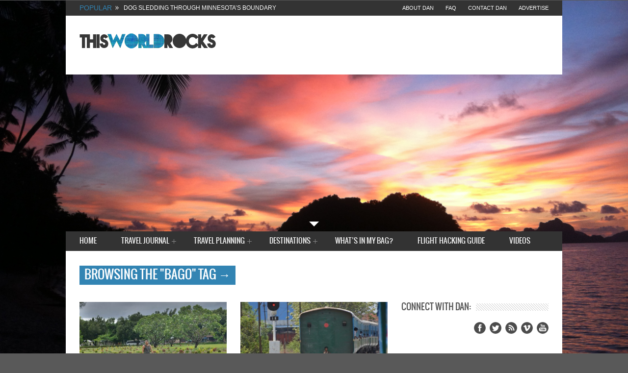

--- FILE ---
content_type: text/html; charset=UTF-8
request_url: https://thisworldrocks.com/tag/bago/
body_size: 18738
content:
<!DOCTYPE html>
<!--[if lt IE 7]> <html class="no-js ie6 oldie" lang="en"> <![endif]-->
<!--[if IE 7]>    <html class="no-js ie7 oldie" lang="en"> <![endif]-->
<!--[if IE 8]>    <html class="no-js ie8 oldie" lang="en"> <![endif]-->
<!--[if gt IE 8]><!--> <html class="no-js" lang="en-US"> <!--<![endif]-->
<html lang="en-US">
<head>
	<meta charset="utf-8" />
	<title>This World Rocks bago Archives - This World Rocks</title>
			<link rel="alternate" type="application/rss+xml" title="This World Rocks RSS Feed" href="http://feeds.feedburner.com/ThisWorldRocks" /> 
				<link rel="shortcut icon" href="https://thisworldrocks.com/wp-content/uploads/2014/09/fav-2014-blue1.png" />
		
	<meta name="author" content="">
	
	<!-- Mobile Specific Metas -->
	<meta name="viewport" content="width=device-width, initial-scale=1, maximum-scale=1" /> 
	
	<script type="application/x-javascript">
		addEventListener("load", function() { setTimeout(hideURLbar, 0); }, false);
		function hideURLbar(){
			window.scrollTo(0,1);
		}
	</script>
			<meta name='robots' content='index, follow, max-image-preview:large, max-snippet:-1, max-video-preview:-1' />
	<style>img:is([sizes="auto" i], [sizes^="auto," i]) { contain-intrinsic-size: 3000px 1500px }</style>
	
	<!-- This site is optimized with the Yoast SEO plugin v19.7.2 - https://yoast.com/wordpress/plugins/seo/ -->
	<link rel="canonical" href="https://thisworldrocks.com/tag/bago/" />
	<meta property="og:locale" content="en_US" />
	<meta property="og:type" content="article" />
	<meta property="og:title" content="bago Archives - This World Rocks" />
	<meta property="og:url" content="https://thisworldrocks.com/tag/bago/" />
	<meta property="og:site_name" content="This World Rocks" />
	<meta name="twitter:card" content="summary" />
	<meta name="twitter:site" content="@thisworldrocks" />
	<script type="application/ld+json" class="yoast-schema-graph">{"@context":"https://schema.org","@graph":[{"@type":"CollectionPage","@id":"https://thisworldrocks.com/tag/bago/","url":"https://thisworldrocks.com/tag/bago/","name":"bago Archives - This World Rocks","isPartOf":{"@id":"https://thisworldrocks.com/#website"},"primaryImageOfPage":{"@id":"https://thisworldrocks.com/tag/bago/#primaryimage"},"image":{"@id":"https://thisworldrocks.com/tag/bago/#primaryimage"},"thumbnailUrl":"https://thisworldrocks.com/wp-content/uploads/2013/06/wwii-part-two-burma-featured.jpg","breadcrumb":{"@id":"https://thisworldrocks.com/tag/bago/#breadcrumb"},"inLanguage":"en-US"},{"@type":"ImageObject","inLanguage":"en-US","@id":"https://thisworldrocks.com/tag/bago/#primaryimage","url":"https://thisworldrocks.com/wp-content/uploads/2013/06/wwii-part-two-burma-featured.jpg","contentUrl":"https://thisworldrocks.com/wp-content/uploads/2013/06/wwii-part-two-burma-featured.jpg","width":956,"height":450},{"@type":"BreadcrumbList","@id":"https://thisworldrocks.com/tag/bago/#breadcrumb","itemListElement":[{"@type":"ListItem","position":1,"name":"bago"}]},{"@type":"WebSite","@id":"https://thisworldrocks.com/#website","url":"https://thisworldrocks.com/","name":"This World Rocks","description":"","potentialAction":[{"@type":"SearchAction","target":{"@type":"EntryPoint","urlTemplate":"https://thisworldrocks.com/?s={search_term_string}"},"query-input":"required name=search_term_string"}],"inLanguage":"en-US"}]}</script>
	<!-- / Yoast SEO plugin. -->



<script>
dataLayer = [[]];
</script>
<!-- Google Tag Manager -->
<script>(function(w,d,s,l,i){w[l]=w[l]||[];w[l].push({'gtm.start':
new Date().getTime(),event:'gtm.js'});var f=d.getElementsByTagName(s)[0],
j=d.createElement(s),dl=l!='dataLayer'?'&l='+l:'';j.async=true;j.src=
'https://www.googletagmanager.com/gtm.js?id='+i+dl;f.parentNode.insertBefore(j,f);
})(window,document,'script','dataLayer','GTM-WQ88BQ4');</script>
<!-- End Google Tag Manager --><link rel='dns-prefetch' href='//static.addtoany.com' />
<link rel="alternate" type="application/rss+xml" title="This World Rocks &raquo; Feed" href="https://thisworldrocks.com/feed/" />
<link rel="alternate" type="application/rss+xml" title="This World Rocks &raquo; Comments Feed" href="https://thisworldrocks.com/comments/feed/" />
<link rel="alternate" type="application/rss+xml" title="This World Rocks &raquo; bago Tag Feed" href="https://thisworldrocks.com/tag/bago/feed/" />
<script type="text/javascript">
/* <![CDATA[ */
window._wpemojiSettings = {"baseUrl":"https:\/\/s.w.org\/images\/core\/emoji\/16.0.1\/72x72\/","ext":".png","svgUrl":"https:\/\/s.w.org\/images\/core\/emoji\/16.0.1\/svg\/","svgExt":".svg","source":{"concatemoji":"https:\/\/thisworldrocks.com\/wp-includes\/js\/wp-emoji-release.min.js?ver=6.8.3"}};
/*! This file is auto-generated */
!function(s,n){var o,i,e;function c(e){try{var t={supportTests:e,timestamp:(new Date).valueOf()};sessionStorage.setItem(o,JSON.stringify(t))}catch(e){}}function p(e,t,n){e.clearRect(0,0,e.canvas.width,e.canvas.height),e.fillText(t,0,0);var t=new Uint32Array(e.getImageData(0,0,e.canvas.width,e.canvas.height).data),a=(e.clearRect(0,0,e.canvas.width,e.canvas.height),e.fillText(n,0,0),new Uint32Array(e.getImageData(0,0,e.canvas.width,e.canvas.height).data));return t.every(function(e,t){return e===a[t]})}function u(e,t){e.clearRect(0,0,e.canvas.width,e.canvas.height),e.fillText(t,0,0);for(var n=e.getImageData(16,16,1,1),a=0;a<n.data.length;a++)if(0!==n.data[a])return!1;return!0}function f(e,t,n,a){switch(t){case"flag":return n(e,"\ud83c\udff3\ufe0f\u200d\u26a7\ufe0f","\ud83c\udff3\ufe0f\u200b\u26a7\ufe0f")?!1:!n(e,"\ud83c\udde8\ud83c\uddf6","\ud83c\udde8\u200b\ud83c\uddf6")&&!n(e,"\ud83c\udff4\udb40\udc67\udb40\udc62\udb40\udc65\udb40\udc6e\udb40\udc67\udb40\udc7f","\ud83c\udff4\u200b\udb40\udc67\u200b\udb40\udc62\u200b\udb40\udc65\u200b\udb40\udc6e\u200b\udb40\udc67\u200b\udb40\udc7f");case"emoji":return!a(e,"\ud83e\udedf")}return!1}function g(e,t,n,a){var r="undefined"!=typeof WorkerGlobalScope&&self instanceof WorkerGlobalScope?new OffscreenCanvas(300,150):s.createElement("canvas"),o=r.getContext("2d",{willReadFrequently:!0}),i=(o.textBaseline="top",o.font="600 32px Arial",{});return e.forEach(function(e){i[e]=t(o,e,n,a)}),i}function t(e){var t=s.createElement("script");t.src=e,t.defer=!0,s.head.appendChild(t)}"undefined"!=typeof Promise&&(o="wpEmojiSettingsSupports",i=["flag","emoji"],n.supports={everything:!0,everythingExceptFlag:!0},e=new Promise(function(e){s.addEventListener("DOMContentLoaded",e,{once:!0})}),new Promise(function(t){var n=function(){try{var e=JSON.parse(sessionStorage.getItem(o));if("object"==typeof e&&"number"==typeof e.timestamp&&(new Date).valueOf()<e.timestamp+604800&&"object"==typeof e.supportTests)return e.supportTests}catch(e){}return null}();if(!n){if("undefined"!=typeof Worker&&"undefined"!=typeof OffscreenCanvas&&"undefined"!=typeof URL&&URL.createObjectURL&&"undefined"!=typeof Blob)try{var e="postMessage("+g.toString()+"("+[JSON.stringify(i),f.toString(),p.toString(),u.toString()].join(",")+"));",a=new Blob([e],{type:"text/javascript"}),r=new Worker(URL.createObjectURL(a),{name:"wpTestEmojiSupports"});return void(r.onmessage=function(e){c(n=e.data),r.terminate(),t(n)})}catch(e){}c(n=g(i,f,p,u))}t(n)}).then(function(e){for(var t in e)n.supports[t]=e[t],n.supports.everything=n.supports.everything&&n.supports[t],"flag"!==t&&(n.supports.everythingExceptFlag=n.supports.everythingExceptFlag&&n.supports[t]);n.supports.everythingExceptFlag=n.supports.everythingExceptFlag&&!n.supports.flag,n.DOMReady=!1,n.readyCallback=function(){n.DOMReady=!0}}).then(function(){return e}).then(function(){var e;n.supports.everything||(n.readyCallback(),(e=n.source||{}).concatemoji?t(e.concatemoji):e.wpemoji&&e.twemoji&&(t(e.twemoji),t(e.wpemoji)))}))}((window,document),window._wpemojiSettings);
/* ]]> */
</script>
<link rel='stylesheet' id='reset-css' href='https://thisworldrocks.com/wp-content/themes/Unicorn/css/reset.css?ver=6.8.3' type='text/css' media='all' />
<link rel='stylesheet' id='text-css' href='https://thisworldrocks.com/wp-content/themes/Unicorn/css/text.css?ver=6.8.3' type='text/css' media='all' />
<link rel='stylesheet' id='style-css' href='https://thisworldrocks.com/wp-content/themes/Unicorn/style.css?ver=6.8.3' type='text/css' media='all' />
<link rel='stylesheet' id='superfishbase-css' href='https://thisworldrocks.com/wp-content/themes/Unicorn/css/superfish.css?ver=6.8.3' type='text/css' media='all' />
<link rel='stylesheet' id='flexslider-css' href='https://thisworldrocks.com/wp-content/themes/Unicorn/css/flexslider.css?ver=6.8.3' type='text/css' media='all' />
<link rel='stylesheet' id='royalslider-css' href='https://thisworldrocks.com/wp-content/themes/Unicorn/css/royalslider.css?ver=6.8.3' type='text/css' media='all' />
<link rel='stylesheet' id='rs_default-css' href='https://thisworldrocks.com/wp-content/themes/Unicorn/css/rs-default.css?ver=6.8.3' type='text/css' media='all' />
<link rel='stylesheet' id='ticker-css' href='https://thisworldrocks.com/wp-content/themes/Unicorn/css/ticker.css?ver=6.8.3' type='text/css' media='all' />
<link rel='stylesheet' id='prettyPhoto-css' href='https://thisworldrocks.com/wp-content/themes/Unicorn/css/prettyPhoto.css?ver=6.8.3' type='text/css' media='all' />
<link rel='stylesheet' id='oswald-css' href='https://thisworldrocks.com/wp-content/themes/Unicorn/css/oswald/stylesheet.css?ver=6.8.3' type='text/css' media='all' />
<link rel='stylesheet' id='responsive-css' href='https://thisworldrocks.com/wp-content/themes/Unicorn/css/responsive.css?ver=6.8.3' type='text/css' media='all' />
<style id='wp-emoji-styles-inline-css' type='text/css'>

	img.wp-smiley, img.emoji {
		display: inline !important;
		border: none !important;
		box-shadow: none !important;
		height: 1em !important;
		width: 1em !important;
		margin: 0 0.07em !important;
		vertical-align: -0.1em !important;
		background: none !important;
		padding: 0 !important;
	}
</style>
<link rel='stylesheet' id='wp-block-library-css' href='https://thisworldrocks.com/wp-includes/css/dist/block-library/style.min.css?ver=6.8.3' type='text/css' media='all' />
<style id='classic-theme-styles-inline-css' type='text/css'>
/*! This file is auto-generated */
.wp-block-button__link{color:#fff;background-color:#32373c;border-radius:9999px;box-shadow:none;text-decoration:none;padding:calc(.667em + 2px) calc(1.333em + 2px);font-size:1.125em}.wp-block-file__button{background:#32373c;color:#fff;text-decoration:none}
</style>
<style id='global-styles-inline-css' type='text/css'>
:root{--wp--preset--aspect-ratio--square: 1;--wp--preset--aspect-ratio--4-3: 4/3;--wp--preset--aspect-ratio--3-4: 3/4;--wp--preset--aspect-ratio--3-2: 3/2;--wp--preset--aspect-ratio--2-3: 2/3;--wp--preset--aspect-ratio--16-9: 16/9;--wp--preset--aspect-ratio--9-16: 9/16;--wp--preset--color--black: #000000;--wp--preset--color--cyan-bluish-gray: #abb8c3;--wp--preset--color--white: #ffffff;--wp--preset--color--pale-pink: #f78da7;--wp--preset--color--vivid-red: #cf2e2e;--wp--preset--color--luminous-vivid-orange: #ff6900;--wp--preset--color--luminous-vivid-amber: #fcb900;--wp--preset--color--light-green-cyan: #7bdcb5;--wp--preset--color--vivid-green-cyan: #00d084;--wp--preset--color--pale-cyan-blue: #8ed1fc;--wp--preset--color--vivid-cyan-blue: #0693e3;--wp--preset--color--vivid-purple: #9b51e0;--wp--preset--gradient--vivid-cyan-blue-to-vivid-purple: linear-gradient(135deg,rgba(6,147,227,1) 0%,rgb(155,81,224) 100%);--wp--preset--gradient--light-green-cyan-to-vivid-green-cyan: linear-gradient(135deg,rgb(122,220,180) 0%,rgb(0,208,130) 100%);--wp--preset--gradient--luminous-vivid-amber-to-luminous-vivid-orange: linear-gradient(135deg,rgba(252,185,0,1) 0%,rgba(255,105,0,1) 100%);--wp--preset--gradient--luminous-vivid-orange-to-vivid-red: linear-gradient(135deg,rgba(255,105,0,1) 0%,rgb(207,46,46) 100%);--wp--preset--gradient--very-light-gray-to-cyan-bluish-gray: linear-gradient(135deg,rgb(238,238,238) 0%,rgb(169,184,195) 100%);--wp--preset--gradient--cool-to-warm-spectrum: linear-gradient(135deg,rgb(74,234,220) 0%,rgb(151,120,209) 20%,rgb(207,42,186) 40%,rgb(238,44,130) 60%,rgb(251,105,98) 80%,rgb(254,248,76) 100%);--wp--preset--gradient--blush-light-purple: linear-gradient(135deg,rgb(255,206,236) 0%,rgb(152,150,240) 100%);--wp--preset--gradient--blush-bordeaux: linear-gradient(135deg,rgb(254,205,165) 0%,rgb(254,45,45) 50%,rgb(107,0,62) 100%);--wp--preset--gradient--luminous-dusk: linear-gradient(135deg,rgb(255,203,112) 0%,rgb(199,81,192) 50%,rgb(65,88,208) 100%);--wp--preset--gradient--pale-ocean: linear-gradient(135deg,rgb(255,245,203) 0%,rgb(182,227,212) 50%,rgb(51,167,181) 100%);--wp--preset--gradient--electric-grass: linear-gradient(135deg,rgb(202,248,128) 0%,rgb(113,206,126) 100%);--wp--preset--gradient--midnight: linear-gradient(135deg,rgb(2,3,129) 0%,rgb(40,116,252) 100%);--wp--preset--font-size--small: 13px;--wp--preset--font-size--medium: 20px;--wp--preset--font-size--large: 36px;--wp--preset--font-size--x-large: 42px;--wp--preset--spacing--20: 0.44rem;--wp--preset--spacing--30: 0.67rem;--wp--preset--spacing--40: 1rem;--wp--preset--spacing--50: 1.5rem;--wp--preset--spacing--60: 2.25rem;--wp--preset--spacing--70: 3.38rem;--wp--preset--spacing--80: 5.06rem;--wp--preset--shadow--natural: 6px 6px 9px rgba(0, 0, 0, 0.2);--wp--preset--shadow--deep: 12px 12px 50px rgba(0, 0, 0, 0.4);--wp--preset--shadow--sharp: 6px 6px 0px rgba(0, 0, 0, 0.2);--wp--preset--shadow--outlined: 6px 6px 0px -3px rgba(255, 255, 255, 1), 6px 6px rgba(0, 0, 0, 1);--wp--preset--shadow--crisp: 6px 6px 0px rgba(0, 0, 0, 1);}:where(.is-layout-flex){gap: 0.5em;}:where(.is-layout-grid){gap: 0.5em;}body .is-layout-flex{display: flex;}.is-layout-flex{flex-wrap: wrap;align-items: center;}.is-layout-flex > :is(*, div){margin: 0;}body .is-layout-grid{display: grid;}.is-layout-grid > :is(*, div){margin: 0;}:where(.wp-block-columns.is-layout-flex){gap: 2em;}:where(.wp-block-columns.is-layout-grid){gap: 2em;}:where(.wp-block-post-template.is-layout-flex){gap: 1.25em;}:where(.wp-block-post-template.is-layout-grid){gap: 1.25em;}.has-black-color{color: var(--wp--preset--color--black) !important;}.has-cyan-bluish-gray-color{color: var(--wp--preset--color--cyan-bluish-gray) !important;}.has-white-color{color: var(--wp--preset--color--white) !important;}.has-pale-pink-color{color: var(--wp--preset--color--pale-pink) !important;}.has-vivid-red-color{color: var(--wp--preset--color--vivid-red) !important;}.has-luminous-vivid-orange-color{color: var(--wp--preset--color--luminous-vivid-orange) !important;}.has-luminous-vivid-amber-color{color: var(--wp--preset--color--luminous-vivid-amber) !important;}.has-light-green-cyan-color{color: var(--wp--preset--color--light-green-cyan) !important;}.has-vivid-green-cyan-color{color: var(--wp--preset--color--vivid-green-cyan) !important;}.has-pale-cyan-blue-color{color: var(--wp--preset--color--pale-cyan-blue) !important;}.has-vivid-cyan-blue-color{color: var(--wp--preset--color--vivid-cyan-blue) !important;}.has-vivid-purple-color{color: var(--wp--preset--color--vivid-purple) !important;}.has-black-background-color{background-color: var(--wp--preset--color--black) !important;}.has-cyan-bluish-gray-background-color{background-color: var(--wp--preset--color--cyan-bluish-gray) !important;}.has-white-background-color{background-color: var(--wp--preset--color--white) !important;}.has-pale-pink-background-color{background-color: var(--wp--preset--color--pale-pink) !important;}.has-vivid-red-background-color{background-color: var(--wp--preset--color--vivid-red) !important;}.has-luminous-vivid-orange-background-color{background-color: var(--wp--preset--color--luminous-vivid-orange) !important;}.has-luminous-vivid-amber-background-color{background-color: var(--wp--preset--color--luminous-vivid-amber) !important;}.has-light-green-cyan-background-color{background-color: var(--wp--preset--color--light-green-cyan) !important;}.has-vivid-green-cyan-background-color{background-color: var(--wp--preset--color--vivid-green-cyan) !important;}.has-pale-cyan-blue-background-color{background-color: var(--wp--preset--color--pale-cyan-blue) !important;}.has-vivid-cyan-blue-background-color{background-color: var(--wp--preset--color--vivid-cyan-blue) !important;}.has-vivid-purple-background-color{background-color: var(--wp--preset--color--vivid-purple) !important;}.has-black-border-color{border-color: var(--wp--preset--color--black) !important;}.has-cyan-bluish-gray-border-color{border-color: var(--wp--preset--color--cyan-bluish-gray) !important;}.has-white-border-color{border-color: var(--wp--preset--color--white) !important;}.has-pale-pink-border-color{border-color: var(--wp--preset--color--pale-pink) !important;}.has-vivid-red-border-color{border-color: var(--wp--preset--color--vivid-red) !important;}.has-luminous-vivid-orange-border-color{border-color: var(--wp--preset--color--luminous-vivid-orange) !important;}.has-luminous-vivid-amber-border-color{border-color: var(--wp--preset--color--luminous-vivid-amber) !important;}.has-light-green-cyan-border-color{border-color: var(--wp--preset--color--light-green-cyan) !important;}.has-vivid-green-cyan-border-color{border-color: var(--wp--preset--color--vivid-green-cyan) !important;}.has-pale-cyan-blue-border-color{border-color: var(--wp--preset--color--pale-cyan-blue) !important;}.has-vivid-cyan-blue-border-color{border-color: var(--wp--preset--color--vivid-cyan-blue) !important;}.has-vivid-purple-border-color{border-color: var(--wp--preset--color--vivid-purple) !important;}.has-vivid-cyan-blue-to-vivid-purple-gradient-background{background: var(--wp--preset--gradient--vivid-cyan-blue-to-vivid-purple) !important;}.has-light-green-cyan-to-vivid-green-cyan-gradient-background{background: var(--wp--preset--gradient--light-green-cyan-to-vivid-green-cyan) !important;}.has-luminous-vivid-amber-to-luminous-vivid-orange-gradient-background{background: var(--wp--preset--gradient--luminous-vivid-amber-to-luminous-vivid-orange) !important;}.has-luminous-vivid-orange-to-vivid-red-gradient-background{background: var(--wp--preset--gradient--luminous-vivid-orange-to-vivid-red) !important;}.has-very-light-gray-to-cyan-bluish-gray-gradient-background{background: var(--wp--preset--gradient--very-light-gray-to-cyan-bluish-gray) !important;}.has-cool-to-warm-spectrum-gradient-background{background: var(--wp--preset--gradient--cool-to-warm-spectrum) !important;}.has-blush-light-purple-gradient-background{background: var(--wp--preset--gradient--blush-light-purple) !important;}.has-blush-bordeaux-gradient-background{background: var(--wp--preset--gradient--blush-bordeaux) !important;}.has-luminous-dusk-gradient-background{background: var(--wp--preset--gradient--luminous-dusk) !important;}.has-pale-ocean-gradient-background{background: var(--wp--preset--gradient--pale-ocean) !important;}.has-electric-grass-gradient-background{background: var(--wp--preset--gradient--electric-grass) !important;}.has-midnight-gradient-background{background: var(--wp--preset--gradient--midnight) !important;}.has-small-font-size{font-size: var(--wp--preset--font-size--small) !important;}.has-medium-font-size{font-size: var(--wp--preset--font-size--medium) !important;}.has-large-font-size{font-size: var(--wp--preset--font-size--large) !important;}.has-x-large-font-size{font-size: var(--wp--preset--font-size--x-large) !important;}
:where(.wp-block-post-template.is-layout-flex){gap: 1.25em;}:where(.wp-block-post-template.is-layout-grid){gap: 1.25em;}
:where(.wp-block-columns.is-layout-flex){gap: 2em;}:where(.wp-block-columns.is-layout-grid){gap: 2em;}
:root :where(.wp-block-pullquote){font-size: 1.5em;line-height: 1.6;}
</style>
<link rel='stylesheet' id='easy_author_image-css' href='https://thisworldrocks.com/wp-content/plugins/easy-author-image/css/easy-author-image.css?ver=6.8.3' type='text/css' media='all' />
<link rel='stylesheet' id='mechabyte-youtube-css' href='https://thisworldrocks.com/wp-content/plugins/mb-youtube-videos/css/mechabyte-youtube.css?ver=6.8.3' type='text/css' media='all' />
<link rel='stylesheet' id='flxmap-css' href='https://thisworldrocks.com/wp-content/plugins/wp-flexible-map/css/styles.css?ver=1.17.1' type='text/css' media='all' />
<link rel='stylesheet' id='addtoany-css' href='https://thisworldrocks.com/wp-content/plugins/add-to-any/addtoany.min.css?ver=1.16' type='text/css' media='all' />
<link rel='stylesheet' id='login_css-css' href='https://thisworldrocks.com/wp-content/themes/Unicorn/functions/plugins/ninety-login/css/login.css?ver=6.8.3' type='text/css' media='all' />
<script type="text/javascript" src="https://thisworldrocks.com/wp-includes/js/jquery/jquery.min.js?ver=3.7.1" id="jquery-core-js"></script>
<script type="text/javascript" src="https://thisworldrocks.com/wp-includes/js/jquery/jquery-migrate.min.js?ver=3.4.1" id="jquery-migrate-js"></script>
<script type="text/javascript" src="https://thisworldrocks.com/wp-content/themes/Unicorn/js/hoverIntent.js?ver=6.8.3" id="hoverintent-js"></script>
<script type="text/javascript" src="https://thisworldrocks.com/wp-content/themes/Unicorn/js/superfish.js?ver=6.8.3" id="superfish-js"></script>
<script type="text/javascript" src="https://thisworldrocks.com/wp-content/themes/Unicorn/js/supersubs.js?ver=6.8.3" id="supersubs-js"></script>
<script type="text/javascript" src="https://thisworldrocks.com/wp-content/themes/Unicorn/js/jquery-ui.js?ver=1" id="jqueryUI-js"></script>
<script type="text/javascript" src="https://thisworldrocks.com/wp-content/themes/Unicorn/js/jquery.royalslider.min.js?ver=1" id="RoyalSlider-js"></script>
<script type="text/javascript" src="https://thisworldrocks.com/wp-content/themes/Unicorn/js/jquery.flexslider-min.js?ver=1" id="FlexSlider-js"></script>
<script type="text/javascript" src="https://thisworldrocks.com/wp-content/themes/Unicorn/js/newsticker.jquery.min.js?ver=1" id="NewsTicker-js"></script>
<script type="text/javascript" src="https://thisworldrocks.com/wp-content/themes/Unicorn/js/jquery.backstretch.min.js?ver=1" id="backstretch-js"></script>
<script type="text/javascript" src="https://thisworldrocks.com/wp-content/themes/Unicorn/js/jquery.prettyPhoto.js?ver=1" id="prettyPhoto-js"></script>
<script type="text/javascript" src="https://thisworldrocks.com/wp-content/themes/Unicorn/js/scrolltopcontrol.js?ver=1" id="ScrollTop-js"></script>
<script type="text/javascript" src="https://thisworldrocks.com/wp-content/themes/Unicorn/js/custom.js?ver=1" id="Custom-js"></script>
<script type="text/javascript" src="https://thisworldrocks.com/wp-content/plugins/mailchimp-widget/js/mailchimp-widget-min.js?ver=6.8.3" id="ns-mc-widget-js"></script>
<script type="text/javascript" id="addtoany-core-js-before">
/* <![CDATA[ */
window.a2a_config=window.a2a_config||{};a2a_config.callbacks=[];a2a_config.overlays=[];a2a_config.templates={};
/* ]]> */
</script>
<script type="text/javascript" async src="https://static.addtoany.com/menu/page.js" id="addtoany-core-js"></script>
<script type="text/javascript" async src="https://thisworldrocks.com/wp-content/plugins/add-to-any/addtoany.min.js?ver=1.1" id="addtoany-jquery-js"></script>
<script type="text/javascript" src="https://thisworldrocks.com/wp-content/plugins/wp-hide-post/public/js/wp-hide-post-public.js?ver=2.0.10" id="wp-hide-post-js"></script>
<link rel="https://api.w.org/" href="https://thisworldrocks.com/wp-json/" /><link rel="alternate" title="JSON" type="application/json" href="https://thisworldrocks.com/wp-json/wp/v2/tags/300" /><link rel="EditURI" type="application/rsd+xml" title="RSD" href="https://thisworldrocks.com/xmlrpc.php?rsd" />
<meta name="generator" content="WordPress 6.8.3" />
	<script type="text/javascript" src="http://maps.google.com/maps/api/js?sensor=false"></script>
	<style type="text/css">
        .entry-content img {max-width: 100000%; /* override */}
    </style> 
		<!--CSS Options-->
	<style type="text/css" media="screen">
		 a:hover,.sf-menu li.current-menu-item a, .sf-menu li a:hover,
		.widget_calendar table#wp-calendar>tbody>tr>td>a,
		.widget_calendar tfoot>tr>td#prev a,.widget_calendar tfoot>tr>td#next a,
		.comment-post-title, .footer-widget a:hover, .credits a:hover ,
		.footer-widget.widget_calendar tfoot>tr>td#prev a,.widget_calendar tfoot>tr>td#next a,
		.half-meta .half-meta-time .day,.half-meta .half-meta-time .year,.half-meta .half-meta-time .month, .caption-time .day, .flex-caption h3 a:hover, form.nd_form p a:hover.forgotten, span.reedwan-following-info:hover, .newsticker_title, .newsticker a:hover
		{
			color:#3284b3;
		}
		
		.sf-menu li a:hover, .sf-menu li.current-menu-item a{
			border-bottom-color:#3284b3;
		}
		::-moz-selection {background:#3284b3;}
		::selection {background:#3284b3;}
		
		.sf-menu .sub-menu, .widget_calendar thead>tr>th, .tagcloud ul li a:hover, .big-title h3,
		.readmore, .block-small .small-desc .desc-title a:hover,.reply a,.topNav li > ul,
		.block-small-noimage .desc-title a:hover, .list_carousel .big-title h3 a,
		.pager a.selected, .single-tags a:hover, .related-post-title a:hover, 
		.description-author span a:hover, .author-social, .single-nav a, #comments .navigation a:hover,
		p.form-submit input#submit, .pagination span, .pagination a:hover,
		.single-content ul.tabs li:hover, .single-content ul.tabs li.active,h5.toggle,
		.footer-widget .tagcloud a:hover, a.reedwan-social-media-icon span.reedwan-Feedburner,
		a.reedwan-social-media-icon span.reedwan-Facebook,
		a.reedwan-social-media-icon span.reedwan-Twitter,
		a.reedwan-social-media-icon span.reedwan-Dribbble,
		a.reedwan-social-media-icon span.reedwan-Forrst,
		a.reedwan-social-media-icon span.reedwan-Vimeo ,
		a.reedwan-social-media-icon span.reedwan-Youtube,
		a.reedwan-social-media-icon span.reedwan-Digg, .rsDefault .rsThumb.rsNavSelected,
		.flex-direction-nav li .flex-prev:hover,
		.flex-direction-nav li .flex-next:hover,.flex-control-nav li a.flex-active ,.half-meta .half-meta-author, .half-meta .half-meta-comment, .half-meta .half-meta-review, ul.nd_tabs li.active, .nd_logged_in ul.links li a, form.nd_form input.button, span.criteria-top, .single-title h1, .blog-title h1,.footer-nav,.footer-nav-wrap, .content-score, #searchbutton, #contactf button[type="submit"]
		
		{
			background-color:#3284b3;
		}
		.top-wrap, .ticker, .top,.ticker-content,.ticker-swipe,.ticker-swipe span{}
		
		.single-content blockquote, li.comment > div {
			border-left-color:#3284b3;
		}
		
		.header-logo{padding-top:25px;}
		.header-adds{padding-top:25px;}
		.header-logo{padding-bottom:25px;}
		.header-adds{padding-bottom:25px;}
		
		.newsticker_wrapper, .newsticker_title, .newsticker a, .topNav a{
			font-family:Arial;
		}
		
		body,.block-small .small-desc .desc-title,.block-small-noimage .desc-title ,
		.related-post-title,#respond textarea{
		font-family:Arial;
		}
		
		 h1, h2, h3, h4, h5, h6,
		.widget_calendar table#wp-calendar caption, span.reedwan-following-info .number,
		p.form-submit input#submit,#contactf button[type="submit"],
		.single-content ul.tabs li a { 
		font-family:OswaldBook;
		}
		.sf-menu li a { 
		font-family:OswaldBook;
		}
		.bottomNav a { 
		font-family:OswaldBook;
		}
				
						
	</style>
	<!--Jquery Options-->
	<script type="text/javascript">
	jQuery(window).load(function() {
	// Background
										jQuery.backstretch(["https://thisworldrocks.com/wp-content/uploads/2016/05/elnido-sunset.jpg"]);
							// News Ticker
	jQuery('#newsticker1').newsticker({
		'style' : 'fade',
		'showControls' : false,
		'tickerTitle' : 'Popular', 
		'autoStart' : true, 
		'fadeOutSpeed' : 'slow',
		'fadeInSpeed' : 'slow', 
		'transitionSpeed' : '4000', 
		'pauseOnHover' : true 
	});
	
	// Flex Slider
	jQuery('.flexslider').flexslider({
				animation: 'slide', 
				slideDirection: 'horizontal',
				slideshow: true,
				slideshowSpeed: 5000,  
				animationDuration: 150,   
				directionNav: true,             
				controlNav: true              
			  });
		
	
	});
	
		</script>	<!--[if IE 8]><link rel="stylesheet" type="text/css" media="all" href="https://thisworldrocks.com/wp-content/themes/Unicorn/css/ie8.css" /><![endif]-->
	
	<!--[if IE 7]><link rel="stylesheet" type="text/css" media="all" href="https://thisworldrocks.com/wp-content/themes/Unicorn/css/ie7.css" /><![endif]-->

<script async src="//pagead2.googlesyndication.com/pagead/js/adsbygoogle.js"></script>
<script>
     (adsbygoogle = window.adsbygoogle || []).push({
          google_ad_client: "ca-pub-1956395823434313",
          enable_page_level_ads: true
     });
</script>

</head>

<body class="archive tag tag-bago tag-300 wp-theme-Unicorn">

	<div id="fb-root"></div>
	<script>(function(d, s, id) {var js, fjs = d.getElementsByTagName(s)[0];  if (d.getElementById(id)) return;  js = d.createElement(s); js.id = id;  js.src = "//connect.facebook.net/en_US/all.js#xfbml=1";  fjs.parentNode.insertBefore(js, fjs); }(document, 'script', 'facebook-jssdk'));</script>
	
	<div class="top row">
		
				<div class="grid_6">
			
				
	   					 <ul id="newsticker1" class="newsticker">
						 		    					<li>
								<a href='https://thisworldrocks.com/destinations/north-america/usa/dog-sledding-through-minnesotas-boundary-waters/' title='Dog Sledding Through Minnesota&#8217;s Boundary Waters'>Dog Sledding Through Minnesota&#8217;s Boundary Waters</a>
							</li>
								    					<li>
								<a href='https://thisworldrocks.com/destinations/europe/czech-republic/weekend-prague-returning-one-favorite-cities/' title='A Weekend in Prague: Returning to One of My Favorite Cities'>A Weekend in Prague: Returning to One of My Favorite Cities</a>
							</li>
								    					<li>
								<a href='https://thisworldrocks.com/destinations/asia/southeast-asia/philippines/eating-locals-philippines-three-ways-experience-manilas-food-culture/' title='Eating With the Locals in the Philippines: Three Ways to Experience Manila&#8217;s Food Culture'>Eating With the Locals in the Philippines: Three Ways to Experience Manila&#8217;s Food Culture</a>
							</li>
								    					<li>
								<a href='https://thisworldrocks.com/destinations/europe/austria/path-froilan-maria-salzburg-bike-tour/' title='In the Path of Fräulein Maria: Our Salzburg Bike Tour'>In the Path of Fräulein Maria: Our Salzburg Bike Tour</a>
							</li>
								    					<li>
								<a href='https://thisworldrocks.com/destinations/europe/poland/walk-around-auschwitz-ruins-pure-evil/' title='A Walk Around Auschwitz and the Ruins of Pure Evil'>A Walk Around Auschwitz and the Ruins of Pure Evil</a>
							</li>
								    					<li>
								<a href='https://thisworldrocks.com/destinations/europe/poland/now-polands-tragic-wwii-history/' title='Then and Now: Poland&#8217;s Tragic WWII History'>Then and Now: Poland&#8217;s Tragic WWII History</a>
							</li>
								    					<li>
								<a href='https://thisworldrocks.com/destinations/europe/poland/first-impressions-poland-rising-city-warsaw/' title='First Impressions of Poland: The Rising City of Warsaw'>First Impressions of Poland: The Rising City of Warsaw</a>
							</li>
								    					<li>
								<a href='https://thisworldrocks.com/destinations/europe/italy/italian-job-quick-3-days-rome/' title='The Italian Job: A Quick 3 Days in Rome'>The Italian Job: A Quick 3 Days in Rome</a>
							</li>
								    					<li>
								<a href='https://thisworldrocks.com/destinations/middle-east/israel/underground-jerusalem-walking-streets-jesus/' title='Underground in Jerusalem: Walking on the Streets of Jesus'>Underground in Jerusalem: Walking on the Streets of Jesus</a>
							</li>
								    					<li>
								<a href='https://thisworldrocks.com/destinations/middle-east/israel/exploring-israels-ancient-roman-ruins/' title='Exploring Israel&#8217;s Ancient Roman Ruins'>Exploring Israel&#8217;s Ancient Roman Ruins</a>
							</li>
								  				  	</ul>

		</div>
				
				<div class="grid_6 top-nav-wrapper">
				<ul id="menu-top" class="topNav"><li id="menu-item-70" class="menu-item menu-item-type-post_type menu-item-object-page menu-item-70"><a href="https://thisworldrocks.com/advertise/" title="Travel Blog Advertising Options">Advertise</a></li>
<li id="menu-item-69" class="menu-item menu-item-type-post_type menu-item-object-page menu-item-69"><a href="https://thisworldrocks.com/contact-us/" title="Have a question?">Contact Dan</a></li>
<li id="menu-item-71" class="menu-item menu-item-type-post_type menu-item-object-page menu-item-71"><a href="https://thisworldrocks.com/faq/" title="Frequently Asked Questions">FAQ</a></li>
<li id="menu-item-72" class="menu-item menu-item-type-post_type menu-item-object-page menu-item-72"><a href="https://thisworldrocks.com/about/" title="About Dan and This Travel Blog">About Dan</a></li>
</ul>		</div>
		<div class="grid_12 mobile-nav-wrapper">
			<div class="menu-top-container"><select id="menu-top-1" class="menu dropdown-menu"><option value="" class="blank">Select a Page</option><option class="menu-item menu-item-type-post_type menu-item-object-page menu-item-70 menu-item-depth-0" value="https://thisworldrocks.com/advertise/">Advertise</option>
<option class="menu-item menu-item-type-post_type menu-item-object-page menu-item-69 menu-item-depth-0" value="https://thisworldrocks.com/contact-us/">Contact Dan</option>
<option class="menu-item menu-item-type-post_type menu-item-object-page menu-item-71 menu-item-depth-0" value="https://thisworldrocks.com/faq/">FAQ</option>
<option class="menu-item menu-item-type-post_type menu-item-object-page menu-item-72 menu-item-depth-0" value="https://thisworldrocks.com/about/">About Dan</option>
</select></div>	
		</div>
			</div>
	<div class="arrow-top"><div class="arrow-down black"></div></div>

<!-- Header -->
	<div class="header row">
		<!-- Header Logo-->
		<div class="header-logo">
						<a href='https://thisworldrocks.com'><img src="https://thisworldrocks.com/wp-content/uploads/2014/09/thisworldrocks-blue-20141.png" alt="This World Rocks" /></a>
		</div>
					<!-- Begin Header Adds -->
			<div class="header-adds">
				<div id="text-28" class="widget header-banner widget_text">			<div class="textwidget"><iframe src="//www.facebook.com/plugins/likebox.php?href=http%3A%2F%2Fwww.facebook.com%2FThisWorldRocks&amp;width=300&amp;height=70&amp;colorscheme=light&amp;show_faces=false&amp;header=false&amp;stream=false&amp;show_border=false&amp;appId=392690757525400" scrolling="no" frameborder="0" style="border:none; overflow:hidden; width:100%; height:70px;" allowTransparency="true"></iframe></div>
		</div>			</div>
			</div>

<div class="arrow row"><div class="arrow-down"></div></div>

<!-- Navigation -->
	<div class="navigation row">
		<!-- Main Navigation -->
		<div class="grid_12 main-nav-wrapper">
			<ul id="menu-main" class="sf-menu"><li id="menu-item-162" class="menu-item menu-item-type-custom menu-item-object-custom menu-item-home menu-item-162"><a href="https://thisworldrocks.com/">Home</a></li>
<li id="menu-item-169" class="menu-item menu-item-type-taxonomy menu-item-object-category menu-item-has-children menu-item-169"><a href="https://thisworldrocks.com/category/travel-journal/">Travel Journal</a>
<ul class="sub-menu">
	<li id="menu-item-579" class="menu-item menu-item-type-custom menu-item-object-custom menu-item-579"><a href="https://thisworldrocks.com/category/travel-journal/">Journal Entries</a></li>
	<li id="menu-item-6820" class="menu-item menu-item-type-custom menu-item-object-custom menu-item-6820"><a href="https://thisworldrocks.com/tag/video/">Travel Videos</a></li>
	<li id="menu-item-1947" class="menu-item menu-item-type-taxonomy menu-item-object-category menu-item-1947"><a href="https://thisworldrocks.com/category/war-history/">War History</a></li>
</ul>
</li>
<li id="menu-item-92" class="menu-item menu-item-type-taxonomy menu-item-object-category menu-item-has-children menu-item-92"><a href="https://thisworldrocks.com/category/travel-planning/">Travel Planning</a>
<ul class="sub-menu">
	<li id="menu-item-4079" class="menu-item menu-item-type-custom menu-item-object-custom menu-item-4079"><a href="https://thisworldrocks.com/tag/travel-apps/">Apps I Love</a></li>
	<li id="menu-item-2613" class="menu-item menu-item-type-post_type menu-item-object-page menu-item-2613"><a href="https://thisworldrocks.com/blogs-love/">Blogs I Love</a></li>
	<li id="menu-item-93" class="menu-item menu-item-type-taxonomy menu-item-object-category menu-item-93"><a href="https://thisworldrocks.com/category/travel-planning/booking-travel/">Booking Travel</a></li>
	<li id="menu-item-7185" class="menu-item menu-item-type-post_type menu-item-object-page menu-item-7185"><a href="https://thisworldrocks.com/27-amazing-photos-will-make-want-travel/">Inspiring Travel Photos</a></li>
	<li id="menu-item-1748" class="menu-item menu-item-type-taxonomy menu-item-object-category menu-item-1748"><a href="https://thisworldrocks.com/category/travel-planning/interviews/">Interviews</a></li>
	<li id="menu-item-8528" class="menu-item menu-item-type-custom menu-item-object-custom menu-item-8528"><a href="https://thisworldrocks.com/travel-planning/resources-before-you-go/">Resources Before You Go</a></li>
	<li id="menu-item-94" class="menu-item menu-item-type-taxonomy menu-item-object-category menu-item-94"><a href="https://thisworldrocks.com/category/travel-planning/saving-money/">Saving Money</a></li>
	<li id="menu-item-6090" class="menu-item menu-item-type-taxonomy menu-item-object-category menu-item-6090"><a href="https://thisworldrocks.com/category/travel-blogging/social-media/">Social Media Tips</a></li>
	<li id="menu-item-594" class="menu-item menu-item-type-taxonomy menu-item-object-category menu-item-594"><a href="https://thisworldrocks.com/category/travel-guides/top-lists/">Top Lists</a></li>
	<li id="menu-item-612" class="menu-item menu-item-type-taxonomy menu-item-object-category menu-item-612"><a href="https://thisworldrocks.com/category/travel-guides/">Travel Guides</a></li>
	<li id="menu-item-7191" class="menu-item menu-item-type-custom menu-item-object-custom menu-item-7191"><a href="https://thisworldrocks.com/tag/video/" title="View all of our travel videos">Travel Videos</a></li>
</ul>
</li>
<li id="menu-item-5588" class="menu-item menu-item-type-post_type menu-item-object-page menu-item-has-children menu-item-5588"><a href="https://thisworldrocks.com/destinations/">Destinations</a>
<ul class="sub-menu">
	<li id="menu-item-6295" class="menu-item menu-item-type-taxonomy menu-item-object-category menu-item-has-children menu-item-6295"><a href="https://thisworldrocks.com/category/destinations/africa/">Africa</a>
	<ul class="sub-menu">
		<li id="menu-item-6776" class="menu-item menu-item-type-taxonomy menu-item-object-category menu-item-6776"><a href="https://thisworldrocks.com/category/destinations/africa/botswana/">Botswana</a></li>
		<li id="menu-item-6296" class="menu-item menu-item-type-taxonomy menu-item-object-category menu-item-6296"><a href="https://thisworldrocks.com/category/destinations/africa/kenya/">Kenya</a></li>
		<li id="menu-item-6630" class="menu-item menu-item-type-taxonomy menu-item-object-category menu-item-6630"><a href="https://thisworldrocks.com/category/destinations/africa/malawi/">Malawi</a></li>
		<li id="menu-item-6631" class="menu-item menu-item-type-taxonomy menu-item-object-category menu-item-6631"><a href="https://thisworldrocks.com/category/destinations/africa/mozambique/">Mozambique</a></li>
		<li id="menu-item-6778" class="menu-item menu-item-type-taxonomy menu-item-object-category menu-item-6778"><a href="https://thisworldrocks.com/category/destinations/africa/namibia/">Namibia</a></li>
		<li id="menu-item-6971" class="menu-item menu-item-type-taxonomy menu-item-object-category menu-item-6971"><a href="https://thisworldrocks.com/category/destinations/africa/south-africa/">South Africa</a></li>
		<li id="menu-item-6447" class="menu-item menu-item-type-taxonomy menu-item-object-category menu-item-6447"><a href="https://thisworldrocks.com/category/destinations/africa/tanzania/">Tanzania</a></li>
		<li id="menu-item-6972" class="menu-item menu-item-type-taxonomy menu-item-object-category menu-item-6972"><a href="https://thisworldrocks.com/category/destinations/africa/zambia/">Zambia</a></li>
		<li id="menu-item-6668" class="menu-item menu-item-type-taxonomy menu-item-object-category menu-item-6668"><a href="https://thisworldrocks.com/category/destinations/africa/zimbabwe/">Zimbabwe</a></li>
	</ul>
</li>
	<li id="menu-item-367" class="menu-item menu-item-type-taxonomy menu-item-object-category menu-item-has-children menu-item-367"><a href="https://thisworldrocks.com/category/destinations/asia/">Asia</a>
	<ul class="sub-menu">
		<li id="menu-item-3995" class="menu-item menu-item-type-taxonomy menu-item-object-category menu-item-3995"><a href="https://thisworldrocks.com/category/destinations/asia/southeast-asia/cambodia/">Cambodia</a></li>
		<li id="menu-item-5107" class="menu-item menu-item-type-taxonomy menu-item-object-category menu-item-5107"><a href="https://thisworldrocks.com/category/destinations/asia/china/">China</a></li>
		<li id="menu-item-5108" class="menu-item menu-item-type-taxonomy menu-item-object-category menu-item-5108"><a href="https://thisworldrocks.com/category/destinations/asia/hong-kong/">Hong Kong</a></li>
		<li id="menu-item-5816" class="menu-item menu-item-type-taxonomy menu-item-object-category menu-item-5816"><a href="https://thisworldrocks.com/category/destinations/asia/india/">India</a></li>
		<li id="menu-item-2233" class="menu-item menu-item-type-taxonomy menu-item-object-category menu-item-2233"><a href="https://thisworldrocks.com/category/destinations/asia/southeast-asia/indonesia/">Indonesia</a></li>
		<li id="menu-item-4665" class="menu-item menu-item-type-taxonomy menu-item-object-category menu-item-4665"><a href="https://thisworldrocks.com/category/destinations/asia/japan-asia/">Japan</a></li>
		<li id="menu-item-3221" class="menu-item menu-item-type-taxonomy menu-item-object-category menu-item-3221"><a href="https://thisworldrocks.com/category/destinations/asia/southeast-asia/laos/">Laos</a></li>
		<li id="menu-item-2784" class="menu-item menu-item-type-taxonomy menu-item-object-category menu-item-2784"><a href="https://thisworldrocks.com/category/destinations/asia/southeast-asia/malaysia/">Malaysia</a></li>
		<li id="menu-item-3348" class="menu-item menu-item-type-taxonomy menu-item-object-category menu-item-3348"><a href="https://thisworldrocks.com/category/destinations/asia/southeast-asia/myanmar/">Myanmar | Burma</a></li>
		<li id="menu-item-221" class="menu-item menu-item-type-taxonomy menu-item-object-category menu-item-221"><a href="https://thisworldrocks.com/category/destinations/asia/southeast-asia/philippines/">Philippines</a></li>
		<li id="menu-item-2785" class="menu-item menu-item-type-taxonomy menu-item-object-category menu-item-2785"><a href="https://thisworldrocks.com/category/destinations/asia/southeast-asia/singapore/">Singapore</a></li>
		<li id="menu-item-4580" class="menu-item menu-item-type-taxonomy menu-item-object-category menu-item-4580"><a href="https://thisworldrocks.com/category/destinations/asia/south-korea/">South Korea</a></li>
		<li id="menu-item-6256" class="menu-item menu-item-type-taxonomy menu-item-object-category menu-item-6256"><a href="https://thisworldrocks.com/category/destinations/asia/sri-lanka/">Sri Lanka</a></li>
		<li id="menu-item-2786" class="menu-item menu-item-type-taxonomy menu-item-object-category menu-item-2786"><a href="https://thisworldrocks.com/category/destinations/asia/southeast-asia/thailand/">Thailand</a></li>
		<li id="menu-item-7183" class="menu-item menu-item-type-taxonomy menu-item-object-category menu-item-7183"><a href="https://thisworldrocks.com/category/destinations/middle-east/turkey/">Turkey</a></li>
		<li id="menu-item-4076" class="menu-item menu-item-type-taxonomy menu-item-object-category menu-item-4076"><a href="https://thisworldrocks.com/category/destinations/asia/southeast-asia/vietnam/">Vietnam</a></li>
	</ul>
</li>
	<li id="menu-item-1544" class="menu-item menu-item-type-taxonomy menu-item-object-category menu-item-has-children menu-item-1544"><a href="https://thisworldrocks.com/category/destinations/caribbean/">Caribbean</a>
	<ul class="sub-menu">
		<li id="menu-item-2863" class="menu-item menu-item-type-taxonomy menu-item-object-category menu-item-2863"><a href="https://thisworldrocks.com/category/destinations/caribbean/cuba/">Cuba</a></li>
		<li id="menu-item-1545" class="menu-item menu-item-type-taxonomy menu-item-object-category menu-item-1545"><a href="https://thisworldrocks.com/category/destinations/caribbean/jamaica/">Jamaica</a></li>
		<li id="menu-item-4352" class="menu-item menu-item-type-taxonomy menu-item-object-category menu-item-4352"><a href="https://thisworldrocks.com/category/destinations/caribbean/u-s-virgin-islands/">U.S. Virgin Islands</a></li>
	</ul>
</li>
	<li id="menu-item-4349" class="menu-item menu-item-type-taxonomy menu-item-object-category menu-item-has-children menu-item-4349"><a href="https://thisworldrocks.com/category/destinations/central-america/">Central America</a>
	<ul class="sub-menu">
		<li id="menu-item-4351" class="menu-item menu-item-type-taxonomy menu-item-object-category menu-item-4351"><a href="https://thisworldrocks.com/category/destinations/central-america/nicaragua/">Nicaragua</a></li>
	</ul>
</li>
	<li id="menu-item-1139" class="menu-item menu-item-type-taxonomy menu-item-object-category menu-item-has-children menu-item-1139"><a href="https://thisworldrocks.com/category/destinations/europe/">Europe</a>
	<ul class="sub-menu">
		<li id="menu-item-8157" class="menu-item menu-item-type-taxonomy menu-item-object-category menu-item-8157"><a href="https://thisworldrocks.com/category/destinations/europe/czech-republic/">Czech Republic</a></li>
		<li id="menu-item-5540" class="menu-item menu-item-type-taxonomy menu-item-object-category menu-item-5540"><a href="https://thisworldrocks.com/category/destinations/europe/england/">England | United Kingdom</a></li>
		<li id="menu-item-1140" class="menu-item menu-item-type-taxonomy menu-item-object-category menu-item-1140"><a href="https://thisworldrocks.com/category/destinations/europe/france/">France</a></li>
		<li id="menu-item-7186" class="menu-item menu-item-type-taxonomy menu-item-object-category menu-item-7186"><a href="https://thisworldrocks.com/category/destinations/europe/italy/">Italy</a></li>
		<li id="menu-item-4355" class="menu-item menu-item-type-taxonomy menu-item-object-category menu-item-4355"><a href="https://thisworldrocks.com/category/destinations/europe/lithuania/">Lithuania</a></li>
		<li id="menu-item-1734" class="menu-item menu-item-type-taxonomy menu-item-object-category menu-item-1734"><a href="https://thisworldrocks.com/category/destinations/europe/netherlands/">Netherlands</a></li>
		<li id="menu-item-7621" class="menu-item menu-item-type-taxonomy menu-item-object-category menu-item-7621"><a href="https://thisworldrocks.com/category/destinations/europe/poland/">Poland</a></li>
		<li id="menu-item-4356" class="menu-item menu-item-type-taxonomy menu-item-object-category menu-item-4356"><a href="https://thisworldrocks.com/category/destinations/europe/portugal/">Portugal</a></li>
		<li id="menu-item-7184" class="menu-item menu-item-type-taxonomy menu-item-object-category menu-item-7184"><a href="https://thisworldrocks.com/category/destinations/middle-east/turkey/">Turkey</a></li>
	</ul>
</li>
	<li id="menu-item-6297" class="menu-item menu-item-type-taxonomy menu-item-object-category menu-item-has-children menu-item-6297"><a href="https://thisworldrocks.com/category/destinations/middle-east/">Middle East</a>
	<ul class="sub-menu">
		<li id="menu-item-6298" class="menu-item menu-item-type-taxonomy menu-item-object-category menu-item-6298"><a href="https://thisworldrocks.com/category/destinations/middle-east/dubai-uae/">Dubai, UAE</a></li>
		<li id="menu-item-7181" class="menu-item menu-item-type-taxonomy menu-item-object-category menu-item-7181"><a href="https://thisworldrocks.com/category/destinations/middle-east/israel/">Israel</a></li>
		<li id="menu-item-7182" class="menu-item menu-item-type-taxonomy menu-item-object-category menu-item-7182"><a href="https://thisworldrocks.com/category/destinations/middle-east/turkey/">Turkey</a></li>
	</ul>
</li>
	<li id="menu-item-220" class="menu-item menu-item-type-taxonomy menu-item-object-category menu-item-has-children menu-item-220"><a href="https://thisworldrocks.com/category/destinations/north-america/">North America</a>
	<ul class="sub-menu">
		<li id="menu-item-5590" class="menu-item menu-item-type-taxonomy menu-item-object-category menu-item-5590"><a href="https://thisworldrocks.com/category/destinations/north-america/canada/">Canada</a></li>
		<li id="menu-item-222" class="menu-item menu-item-type-taxonomy menu-item-object-category menu-item-222"><a href="https://thisworldrocks.com/category/destinations/north-america/usa/">USA</a></li>
		<li id="menu-item-5589" class="menu-item menu-item-type-taxonomy menu-item-object-category menu-item-5589"><a href="https://thisworldrocks.com/category/destinations/caribbean/mexico/">Mexico</a></li>
		<li id="menu-item-4350" class="menu-item menu-item-type-taxonomy menu-item-object-category menu-item-4350"><a href="https://thisworldrocks.com/category/destinations/caribbean/u-s-virgin-islands/">U.S. Virgin Islands</a></li>
	</ul>
</li>
	<li id="menu-item-4353" class="menu-item menu-item-type-taxonomy menu-item-object-category menu-item-has-children menu-item-4353"><a href="https://thisworldrocks.com/category/destinations/south-america/">South America</a>
	<ul class="sub-menu">
		<li id="menu-item-4354" class="menu-item menu-item-type-taxonomy menu-item-object-category menu-item-4354"><a href="https://thisworldrocks.com/category/destinations/south-america/bolivia/">Bolivia</a></li>
		<li id="menu-item-9504" class="menu-item menu-item-type-taxonomy menu-item-object-category menu-item-9504"><a href="https://thisworldrocks.com/category/destinations/south-america/chile/">Chile</a></li>
	</ul>
</li>
	<li id="menu-item-1546" class="menu-item menu-item-type-taxonomy menu-item-object-category menu-item-has-children menu-item-1546"><a href="https://thisworldrocks.com/category/destinations/south-pacific/">South Pacific</a>
	<ul class="sub-menu">
		<li id="menu-item-1547" class="menu-item menu-item-type-taxonomy menu-item-object-category menu-item-1547"><a href="https://thisworldrocks.com/category/destinations/south-pacific/australia/">Australia</a></li>
		<li id="menu-item-1732" class="menu-item menu-item-type-taxonomy menu-item-object-category menu-item-1732"><a href="https://thisworldrocks.com/category/destinations/south-pacific/solomon-islands/">Solomon Islands</a></li>
		<li id="menu-item-1733" class="menu-item menu-item-type-taxonomy menu-item-object-category menu-item-1733"><a href="https://thisworldrocks.com/category/destinations/south-pacific/vanuatu/">Vanuatu</a></li>
	</ul>
</li>
</ul>
</li>
<li id="menu-item-1029" class="menu-item menu-item-type-taxonomy menu-item-object-category menu-item-1029"><a href="https://thisworldrocks.com/category/travel-planning/inourbags/">What&#8217;s In My Bag?</a></li>
<li id="menu-item-1948" class="menu-item menu-item-type-custom menu-item-object-custom menu-item-1948"><a href="https://thisworldrocks.com/travel-planning/the-complete-guide-to-flight-hacking/">Flight Hacking Guide</a></li>
<li id="menu-item-6819" class="menu-item menu-item-type-custom menu-item-object-custom menu-item-6819"><a href="https://thisworldrocks.com/tag/video/" title="View all our travel videos">Videos</a></li>
</ul>		</div>	
		<div class="grid_12 mobile-nav-wrapper">
			<div class="menu-main-container"><select id="menu-main-1" class="menu dropdown-menu"><option value="" class="blank">Select a Page</option><option class="menu-item menu-item-type-custom menu-item-object-custom menu-item-home menu-item-162 menu-item-depth-0" value="https://thisworldrocks.com/">Home</option>
<option class="menu-item menu-item-type-taxonomy menu-item-object-category menu-item-has-children menu-item-169 menu-item-depth-0" value="https://thisworldrocks.com/category/travel-journal/">Travel Journal</option>	<option class="menu-item menu-item-type-custom menu-item-object-custom menu-item-579 menu-item-depth-1" value="https://thisworldrocks.com/category/travel-journal/">- Journal Entries</option>
	<option class="menu-item menu-item-type-custom menu-item-object-custom menu-item-6820 menu-item-depth-1" value="https://thisworldrocks.com/tag/video/">- Travel Videos</option>
	<option class="menu-item menu-item-type-taxonomy menu-item-object-category menu-item-1947 menu-item-depth-1" value="https://thisworldrocks.com/category/war-history/">- War History</option>

<option class="menu-item menu-item-type-taxonomy menu-item-object-category menu-item-has-children menu-item-92 menu-item-depth-0" value="https://thisworldrocks.com/category/travel-planning/">Travel Planning</option>	<option class="menu-item menu-item-type-custom menu-item-object-custom menu-item-4079 menu-item-depth-1" value="https://thisworldrocks.com/tag/travel-apps/">- Apps I Love</option>
	<option class="menu-item menu-item-type-post_type menu-item-object-page menu-item-2613 menu-item-depth-1" value="https://thisworldrocks.com/blogs-love/">- Blogs I Love</option>
	<option class="menu-item menu-item-type-taxonomy menu-item-object-category menu-item-93 menu-item-depth-1" value="https://thisworldrocks.com/category/travel-planning/booking-travel/">- Booking Travel</option>
	<option class="menu-item menu-item-type-post_type menu-item-object-page menu-item-7185 menu-item-depth-1" value="https://thisworldrocks.com/27-amazing-photos-will-make-want-travel/">- Inspiring Travel Photos</option>
	<option class="menu-item menu-item-type-taxonomy menu-item-object-category menu-item-1748 menu-item-depth-1" value="https://thisworldrocks.com/category/travel-planning/interviews/">- Interviews</option>
	<option class="menu-item menu-item-type-custom menu-item-object-custom menu-item-8528 menu-item-depth-1" value="https://thisworldrocks.com/travel-planning/resources-before-you-go/">- Resources Before You Go</option>
	<option class="menu-item menu-item-type-taxonomy menu-item-object-category menu-item-94 menu-item-depth-1" value="https://thisworldrocks.com/category/travel-planning/saving-money/">- Saving Money</option>
	<option class="menu-item menu-item-type-taxonomy menu-item-object-category menu-item-6090 menu-item-depth-1" value="https://thisworldrocks.com/category/travel-blogging/social-media/">- Social Media Tips</option>
	<option class="menu-item menu-item-type-taxonomy menu-item-object-category menu-item-594 menu-item-depth-1" value="https://thisworldrocks.com/category/travel-guides/top-lists/">- Top Lists</option>
	<option class="menu-item menu-item-type-taxonomy menu-item-object-category menu-item-612 menu-item-depth-1" value="https://thisworldrocks.com/category/travel-guides/">- Travel Guides</option>
	<option class="menu-item menu-item-type-custom menu-item-object-custom menu-item-7191 menu-item-depth-1" value="https://thisworldrocks.com/tag/video/">- Travel Videos</option>

<option class="menu-item menu-item-type-post_type menu-item-object-page menu-item-has-children menu-item-5588 menu-item-depth-0" value="https://thisworldrocks.com/destinations/">Destinations</option>	<option class="menu-item menu-item-type-taxonomy menu-item-object-category menu-item-has-children menu-item-6295 menu-item-depth-1" value="https://thisworldrocks.com/category/destinations/africa/">- Africa</option>		<option class="menu-item menu-item-type-taxonomy menu-item-object-category menu-item-6776 menu-item-depth-2" value="https://thisworldrocks.com/category/destinations/africa/botswana/">- - Botswana</option>
		<option class="menu-item menu-item-type-taxonomy menu-item-object-category menu-item-6296 menu-item-depth-2" value="https://thisworldrocks.com/category/destinations/africa/kenya/">- - Kenya</option>
		<option class="menu-item menu-item-type-taxonomy menu-item-object-category menu-item-6630 menu-item-depth-2" value="https://thisworldrocks.com/category/destinations/africa/malawi/">- - Malawi</option>
		<option class="menu-item menu-item-type-taxonomy menu-item-object-category menu-item-6631 menu-item-depth-2" value="https://thisworldrocks.com/category/destinations/africa/mozambique/">- - Mozambique</option>
		<option class="menu-item menu-item-type-taxonomy menu-item-object-category menu-item-6778 menu-item-depth-2" value="https://thisworldrocks.com/category/destinations/africa/namibia/">- - Namibia</option>
		<option class="menu-item menu-item-type-taxonomy menu-item-object-category menu-item-6971 menu-item-depth-2" value="https://thisworldrocks.com/category/destinations/africa/south-africa/">- - South Africa</option>
		<option class="menu-item menu-item-type-taxonomy menu-item-object-category menu-item-6447 menu-item-depth-2" value="https://thisworldrocks.com/category/destinations/africa/tanzania/">- - Tanzania</option>
		<option class="menu-item menu-item-type-taxonomy menu-item-object-category menu-item-6972 menu-item-depth-2" value="https://thisworldrocks.com/category/destinations/africa/zambia/">- - Zambia</option>
		<option class="menu-item menu-item-type-taxonomy menu-item-object-category menu-item-6668 menu-item-depth-2" value="https://thisworldrocks.com/category/destinations/africa/zimbabwe/">- - Zimbabwe</option>

	<option class="menu-item menu-item-type-taxonomy menu-item-object-category menu-item-has-children menu-item-367 menu-item-depth-1" value="https://thisworldrocks.com/category/destinations/asia/">- Asia</option>		<option class="menu-item menu-item-type-taxonomy menu-item-object-category menu-item-3995 menu-item-depth-2" value="https://thisworldrocks.com/category/destinations/asia/southeast-asia/cambodia/">- - Cambodia</option>
		<option class="menu-item menu-item-type-taxonomy menu-item-object-category menu-item-5107 menu-item-depth-2" value="https://thisworldrocks.com/category/destinations/asia/china/">- - China</option>
		<option class="menu-item menu-item-type-taxonomy menu-item-object-category menu-item-5108 menu-item-depth-2" value="https://thisworldrocks.com/category/destinations/asia/hong-kong/">- - Hong Kong</option>
		<option class="menu-item menu-item-type-taxonomy menu-item-object-category menu-item-5816 menu-item-depth-2" value="https://thisworldrocks.com/category/destinations/asia/india/">- - India</option>
		<option class="menu-item menu-item-type-taxonomy menu-item-object-category menu-item-2233 menu-item-depth-2" value="https://thisworldrocks.com/category/destinations/asia/southeast-asia/indonesia/">- - Indonesia</option>
		<option class="menu-item menu-item-type-taxonomy menu-item-object-category menu-item-4665 menu-item-depth-2" value="https://thisworldrocks.com/category/destinations/asia/japan-asia/">- - Japan</option>
		<option class="menu-item menu-item-type-taxonomy menu-item-object-category menu-item-3221 menu-item-depth-2" value="https://thisworldrocks.com/category/destinations/asia/southeast-asia/laos/">- - Laos</option>
		<option class="menu-item menu-item-type-taxonomy menu-item-object-category menu-item-2784 menu-item-depth-2" value="https://thisworldrocks.com/category/destinations/asia/southeast-asia/malaysia/">- - Malaysia</option>
		<option class="menu-item menu-item-type-taxonomy menu-item-object-category menu-item-3348 menu-item-depth-2" value="https://thisworldrocks.com/category/destinations/asia/southeast-asia/myanmar/">- - Myanmar | Burma</option>
		<option class="menu-item menu-item-type-taxonomy menu-item-object-category menu-item-221 menu-item-depth-2" value="https://thisworldrocks.com/category/destinations/asia/southeast-asia/philippines/">- - Philippines</option>
		<option class="menu-item menu-item-type-taxonomy menu-item-object-category menu-item-2785 menu-item-depth-2" value="https://thisworldrocks.com/category/destinations/asia/southeast-asia/singapore/">- - Singapore</option>
		<option class="menu-item menu-item-type-taxonomy menu-item-object-category menu-item-4580 menu-item-depth-2" value="https://thisworldrocks.com/category/destinations/asia/south-korea/">- - South Korea</option>
		<option class="menu-item menu-item-type-taxonomy menu-item-object-category menu-item-6256 menu-item-depth-2" value="https://thisworldrocks.com/category/destinations/asia/sri-lanka/">- - Sri Lanka</option>
		<option class="menu-item menu-item-type-taxonomy menu-item-object-category menu-item-2786 menu-item-depth-2" value="https://thisworldrocks.com/category/destinations/asia/southeast-asia/thailand/">- - Thailand</option>
		<option class="menu-item menu-item-type-taxonomy menu-item-object-category menu-item-7183 menu-item-depth-2" value="https://thisworldrocks.com/category/destinations/middle-east/turkey/">- - Turkey</option>
		<option class="menu-item menu-item-type-taxonomy menu-item-object-category menu-item-4076 menu-item-depth-2" value="https://thisworldrocks.com/category/destinations/asia/southeast-asia/vietnam/">- - Vietnam</option>

	<option class="menu-item menu-item-type-taxonomy menu-item-object-category menu-item-has-children menu-item-1544 menu-item-depth-1" value="https://thisworldrocks.com/category/destinations/caribbean/">- Caribbean</option>		<option class="menu-item menu-item-type-taxonomy menu-item-object-category menu-item-2863 menu-item-depth-2" value="https://thisworldrocks.com/category/destinations/caribbean/cuba/">- - Cuba</option>
		<option class="menu-item menu-item-type-taxonomy menu-item-object-category menu-item-1545 menu-item-depth-2" value="https://thisworldrocks.com/category/destinations/caribbean/jamaica/">- - Jamaica</option>
		<option class="menu-item menu-item-type-taxonomy menu-item-object-category menu-item-4352 menu-item-depth-2" value="https://thisworldrocks.com/category/destinations/caribbean/u-s-virgin-islands/">- - U.S. Virgin Islands</option>

	<option class="menu-item menu-item-type-taxonomy menu-item-object-category menu-item-has-children menu-item-4349 menu-item-depth-1" value="https://thisworldrocks.com/category/destinations/central-america/">- Central America</option>		<option class="menu-item menu-item-type-taxonomy menu-item-object-category menu-item-4351 menu-item-depth-2" value="https://thisworldrocks.com/category/destinations/central-america/nicaragua/">- - Nicaragua</option>

	<option class="menu-item menu-item-type-taxonomy menu-item-object-category menu-item-has-children menu-item-1139 menu-item-depth-1" value="https://thisworldrocks.com/category/destinations/europe/">- Europe</option>		<option class="menu-item menu-item-type-taxonomy menu-item-object-category menu-item-8157 menu-item-depth-2" value="https://thisworldrocks.com/category/destinations/europe/czech-republic/">- - Czech Republic</option>
		<option class="menu-item menu-item-type-taxonomy menu-item-object-category menu-item-5540 menu-item-depth-2" value="https://thisworldrocks.com/category/destinations/europe/england/">- - England | United Kingdom</option>
		<option class="menu-item menu-item-type-taxonomy menu-item-object-category menu-item-1140 menu-item-depth-2" value="https://thisworldrocks.com/category/destinations/europe/france/">- - France</option>
		<option class="menu-item menu-item-type-taxonomy menu-item-object-category menu-item-7186 menu-item-depth-2" value="https://thisworldrocks.com/category/destinations/europe/italy/">- - Italy</option>
		<option class="menu-item menu-item-type-taxonomy menu-item-object-category menu-item-4355 menu-item-depth-2" value="https://thisworldrocks.com/category/destinations/europe/lithuania/">- - Lithuania</option>
		<option class="menu-item menu-item-type-taxonomy menu-item-object-category menu-item-1734 menu-item-depth-2" value="https://thisworldrocks.com/category/destinations/europe/netherlands/">- - Netherlands</option>
		<option class="menu-item menu-item-type-taxonomy menu-item-object-category menu-item-7621 menu-item-depth-2" value="https://thisworldrocks.com/category/destinations/europe/poland/">- - Poland</option>
		<option class="menu-item menu-item-type-taxonomy menu-item-object-category menu-item-4356 menu-item-depth-2" value="https://thisworldrocks.com/category/destinations/europe/portugal/">- - Portugal</option>
		<option class="menu-item menu-item-type-taxonomy menu-item-object-category menu-item-7184 menu-item-depth-2" value="https://thisworldrocks.com/category/destinations/middle-east/turkey/">- - Turkey</option>

	<option class="menu-item menu-item-type-taxonomy menu-item-object-category menu-item-has-children menu-item-6297 menu-item-depth-1" value="https://thisworldrocks.com/category/destinations/middle-east/">- Middle East</option>		<option class="menu-item menu-item-type-taxonomy menu-item-object-category menu-item-6298 menu-item-depth-2" value="https://thisworldrocks.com/category/destinations/middle-east/dubai-uae/">- - Dubai, UAE</option>
		<option class="menu-item menu-item-type-taxonomy menu-item-object-category menu-item-7181 menu-item-depth-2" value="https://thisworldrocks.com/category/destinations/middle-east/israel/">- - Israel</option>
		<option class="menu-item menu-item-type-taxonomy menu-item-object-category menu-item-7182 menu-item-depth-2" value="https://thisworldrocks.com/category/destinations/middle-east/turkey/">- - Turkey</option>

	<option class="menu-item menu-item-type-taxonomy menu-item-object-category menu-item-has-children menu-item-220 menu-item-depth-1" value="https://thisworldrocks.com/category/destinations/north-america/">- North America</option>		<option class="menu-item menu-item-type-taxonomy menu-item-object-category menu-item-5590 menu-item-depth-2" value="https://thisworldrocks.com/category/destinations/north-america/canada/">- - Canada</option>
		<option class="menu-item menu-item-type-taxonomy menu-item-object-category menu-item-222 menu-item-depth-2" value="https://thisworldrocks.com/category/destinations/north-america/usa/">- - USA</option>
		<option class="menu-item menu-item-type-taxonomy menu-item-object-category menu-item-5589 menu-item-depth-2" value="https://thisworldrocks.com/category/destinations/caribbean/mexico/">- - Mexico</option>
		<option class="menu-item menu-item-type-taxonomy menu-item-object-category menu-item-4350 menu-item-depth-2" value="https://thisworldrocks.com/category/destinations/caribbean/u-s-virgin-islands/">- - U.S. Virgin Islands</option>

	<option class="menu-item menu-item-type-taxonomy menu-item-object-category menu-item-has-children menu-item-4353 menu-item-depth-1" value="https://thisworldrocks.com/category/destinations/south-america/">- South America</option>		<option class="menu-item menu-item-type-taxonomy menu-item-object-category menu-item-4354 menu-item-depth-2" value="https://thisworldrocks.com/category/destinations/south-america/bolivia/">- - Bolivia</option>
		<option class="menu-item menu-item-type-taxonomy menu-item-object-category menu-item-9504 menu-item-depth-2" value="https://thisworldrocks.com/category/destinations/south-america/chile/">- - Chile</option>

	<option class="menu-item menu-item-type-taxonomy menu-item-object-category menu-item-has-children menu-item-1546 menu-item-depth-1" value="https://thisworldrocks.com/category/destinations/south-pacific/">- South Pacific</option>		<option class="menu-item menu-item-type-taxonomy menu-item-object-category menu-item-1547 menu-item-depth-2" value="https://thisworldrocks.com/category/destinations/south-pacific/australia/">- - Australia</option>
		<option class="menu-item menu-item-type-taxonomy menu-item-object-category menu-item-1732 menu-item-depth-2" value="https://thisworldrocks.com/category/destinations/south-pacific/solomon-islands/">- - Solomon Islands</option>
		<option class="menu-item menu-item-type-taxonomy menu-item-object-category menu-item-1733 menu-item-depth-2" value="https://thisworldrocks.com/category/destinations/south-pacific/vanuatu/">- - Vanuatu</option>


<option class="menu-item menu-item-type-taxonomy menu-item-object-category menu-item-1029 menu-item-depth-0" value="https://thisworldrocks.com/category/travel-planning/inourbags/">What&#8217;s In My Bag?</option>
<option class="menu-item menu-item-type-custom menu-item-object-custom menu-item-1948 menu-item-depth-0" value="https://thisworldrocks.com/travel-planning/the-complete-guide-to-flight-hacking/">Flight Hacking Guide</option>
<option class="menu-item menu-item-type-custom menu-item-object-custom menu-item-6819 menu-item-depth-0" value="https://thisworldrocks.com/tag/video/">Videos</option>
</select></div>	
		</div>
	</div>


<!-- Content -->
<div class="content row">

		
		
			
	
	
	
			
			
			
			
			
			
				
				
	
		
			<div class="grid_12 blog-title">	<h1>Browsing the "bago" Tag &rarr;</h1>	<div class="clear"></div>		</div><div class="grid_8 blog-two">
							
										<div class="blog-post-two half-left" id="post-3762" class="post-3762 post type-post status-publish format-standard has-post-thumbnail hentry category-asia category-burma category-myanmar category-recent category-southeast-asia category-travel-journal category-war-history tag-bago tag-burma-2 tag-journal tag-myanmar-2 tag-se-asia tag-slider tag-war-history-travel tag-wwii tag-yangon">
						<div class="magz-image">
				<a class="standard-format-icon" href='https://thisworldrocks.com/war-history/uncovering-burmas-wwii-past-part-two/' title='Uncovering Burma&#8217;s WWII Past &#8211; Part Two'><img width="430" height="244" src="https://thisworldrocks.com/wp-content/uploads/2013/06/wwii-part-two-burma-featured-430x244.jpg" class="overlay wp-post-image" alt="" decoding="async" fetchpriority="high" srcset="https://thisworldrocks.com/wp-content/uploads/2013/06/wwii-part-two-burma-featured-430x244.jpg 430w, https://thisworldrocks.com/wp-content/uploads/2013/06/wwii-part-two-burma-featured-628x356.jpg 628w" sizes="(max-width: 430px) 100vw, 430px" /></a>	
								<div class="big-title">
					<h3><a href='https://thisworldrocks.com/war-history/uncovering-burmas-wwii-past-part-two/' title='Uncovering Burma&#8217;s WWII Past &#8211; Part Two'>Uncovering Burma&#8217;s WWII Past &#8211; Part Two</a></h3>
					<div class="clear"></div>
					<span class="magz-meta">June 21, 2013</span>
				</div>
			</div>
				
			<div class="big-desc">
				<p>Then and Now The Burma Campaign of WWII was one of the harshest campaigns of the war, yet compared to other campaigns, it still remains vastly unknown.  During our three weeks in Myanmar, we explored...</p>
			
				<a href='https://thisworldrocks.com/war-history/uncovering-burmas-wwii-past-part-two/' title='Uncovering Burma&#8217;s WWII Past &#8211; Part Two' class="readmore">Read More &rarr;</a>
			</div>	
		</div>
				
			<div class="blog-post-two half-right" id="post-3531" class="post-3531 post type-post status-publish format-standard has-post-thumbnail hentry category-asia category-burma category-myanmar category-recent category-southeast-asia category-travel-journal tag-bagan tag-bago tag-booking tag-burma-2 tag-bus tag-guides tag-inle-lake tag-journal tag-mandalay tag-myanmar-2 tag-se-asia tag-slider tag-yangon">
						<div class="magz-image">
				<a class="standard-format-icon" href='https://thisworldrocks.com/destinations/asia/southeast-asia/myanmar/anything-can-happen-bus-travel-in-myanmar/' title='Anything Can Happen: Traveling within Myanmar'><img width="430" height="244" src="https://thisworldrocks.com/wp-content/uploads/2013/06/myanmar-transport-featured-430x244.jpg" class="overlay wp-post-image" alt="" decoding="async" srcset="https://thisworldrocks.com/wp-content/uploads/2013/06/myanmar-transport-featured-430x244.jpg 430w, https://thisworldrocks.com/wp-content/uploads/2013/06/myanmar-transport-featured-628x356.jpg 628w" sizes="(max-width: 430px) 100vw, 430px" /></a>	
								<div class="big-title">
					<h3><a href='https://thisworldrocks.com/destinations/asia/southeast-asia/myanmar/anything-can-happen-bus-travel-in-myanmar/' title='Anything Can Happen: Traveling within Myanmar'>Anything Can Happen: Traveling within Myanmar</a></h3>
					<div class="clear"></div>
					<span class="magz-meta">June 10, 2013</span>
				</div>
			</div>
				
			<div class="big-desc">
				<p>One of the craziest parts of our three weeks in Myanmar was the traveling experiences on taxis, trains, and buses.  I have compiled a set of short stories about some of the crazier experiences we...</p>
			
				<a href='https://thisworldrocks.com/destinations/asia/southeast-asia/myanmar/anything-can-happen-bus-travel-in-myanmar/' title='Anything Can Happen: Traveling within Myanmar' class="readmore">Read More &rarr;</a>
			</div>	
		</div>
		<div class="clear"></div>		
			<div class="blog-post-two half-left" id="post-3603" class="post-3603 post type-post status-publish format-standard has-post-thumbnail hentry category-asia category-burma category-myanmar category-recent category-southeast-asia category-travel-journal category-war-history tag-bago tag-burma-2 tag-journal tag-myanmar-2 tag-se-asia tag-slider tag-war-history-travel tag-wwii tag-yangon">
						<div class="magz-image">
				<a class="standard-format-icon" href='https://thisworldrocks.com/war-history/uncovering-burmas-wwii-past-part-one/' title='Uncovering Burma&#8217;s WWII Past &#8211; Part One'><img width="430" height="244" src="https://thisworldrocks.com/wp-content/uploads/2013/06/sittang-featured-430x244.jpg" class="overlay wp-post-image" alt="" decoding="async" srcset="https://thisworldrocks.com/wp-content/uploads/2013/06/sittang-featured-430x244.jpg 430w, https://thisworldrocks.com/wp-content/uploads/2013/06/sittang-featured-628x356.jpg 628w" sizes="(max-width: 430px) 100vw, 430px" /></a>	
								<div class="big-title">
					<h3><a href='https://thisworldrocks.com/war-history/uncovering-burmas-wwii-past-part-one/' title='Uncovering Burma&#8217;s WWII Past &#8211; Part One'>Uncovering Burma&#8217;s WWII Past &#8211; Part One</a></h3>
					<div class="clear"></div>
					<span class="magz-meta">June 8, 2013</span>
				</div>
			</div>
				
			<div class="big-desc">
				<p>&#8220;You&#8217;re not the Forgotten Army&#8230; Nobody&#8217;s ever heard of you.&#8221; Towards the end of 1943, the British/Indian Army in Burma(Myanmar now) was in pretty rough spirits.  Nearly two years had passed since the Japanese had...</p>
			
				<a href='https://thisworldrocks.com/war-history/uncovering-burmas-wwii-past-part-one/' title='Uncovering Burma&#8217;s WWII Past &#8211; Part One' class="readmore">Read More &rarr;</a>
			</div>	
		</div>
				
		
	<div class="clear"></div>
	</div>

<!-- Right Sidebar --><div class="grid_4 sidebar">	<div id="socialnetworks-4" class="widget socialnetworks"><h3 class="widget-line"><span class="widget-title">Connect with Dan:</span></h3><ul class="social-widget"><li class="facebook"><a target="_blank" href="http://www.facebook.com/313060352143735"></a></li><li class="twitter"><a target="_blank" href="http://www.twitter.com/thisworldrocks"></a></li><li class="feedburner"><a target="_blank" href="http://feeds.feedburner.com/ThisWorldRocks"></a></li><li class="vimeo"><a target="_blank" href="http://www.vimeo.com/user12929291"></a></li><li class="youtube"><a target="_blank" href="http://www.youtube.com/thisworldrockstravel"></a></li></ul></div><div id="text-30" class="widget widget_text">			<div class="textwidget"><iframe src="https://www.youtube.com/embed/videoseries?list=PLmFJX8lnm9U0P3-LIIRWSAhdxpQIpzq49" frameborder="0" allowfullscreen></iframe></div>
		</div><div id="ns_widget_mailchimp-4" class="widget widget_ns_mailchimp"><h3 class="widget-line"><span class="widget-title">Subscribe to Dan&#039;s posts</span></h3>	
				<form action="/tag/bago/" id="ns_widget_mailchimp_form-4" method="post">
																<input type="hidden" name="ns_mc_number" value="4" />
						<label for="ns_widget_mailchimp-email-4">Email Address :</label>
						<input id="ns_widget_mailchimp-email-4" type="text" name="ns_widget_mailchimp_email" />
						<input class="button" type="submit" name="Join now!" value="Join now!" />
					</form>
						<script>jQuery('#ns_widget_mailchimp_form-4').ns_mc_widget({"url" : "/index.php", "cookie_id" : "ns_widget_mailchimp-4", "cookie_value" : "91803705b0c0a8d880b934afba548a29", "loader_graphic" : "https://thisworldrocks.com/wp-content/plugins/mailchimp-widget/images/ajax-loader.gif"}); </script>
				</div><div id="text-22" class="widget widget_text"><h3 class="widget-line"><span class="widget-title">Currently in: Chile</span></h3>			<div class="textwidget"><a href="https://thisworldrocks.com/map/"><img src="https://thisworldrocks.com/wp-content/uploads/2016/10/300px-bd-Flag_of_Chile.png" border=0 alt="Click to see the map of my travels" width="300" height="200"></a>


</div>
		</div><div id="reedwan_posts_widget-4" class="widget reedwan_posts_widget">		<!-- BEGIN WIDGET -->
		<h3 class="widget-line"><span class="widget-title">Popular Posts</span></h3>		
		
				<div class="block-small no-margin">
								<div class="magz-image small">
					<a class="video-format-icon" href='https://thisworldrocks.com/destinations/south-america/chile/video-10-days-patagonia-ecocamp/' title='Video: 10 Days in Patagonia with EcoCamp'><img width="80" height="60" src="https://thisworldrocks.com/wp-content/uploads/2017/04/maxresdefault-80x60.jpg" class="overlay wp-post-image" alt="" decoding="async" loading="lazy" /></a>
									</div>
								<div class="small-desc">
					<h3 class="desc-title"><a href='https://thisworldrocks.com/destinations/south-america/chile/video-10-days-patagonia-ecocamp/' title='Video: 10 Days in Patagonia with EcoCamp'>Video: 10 Days in Patagonia with EcoCamp</a></h3>
					<div class="magz-meta">April 18, 2017 </div>
						
				</div>
		</div>
				<div class="block-small ">
								<div class="magz-image small">
					<a class="standard-format-icon" href='https://thisworldrocks.com/travel-planning/17-bucket-list-items-ruined-by-real-images/' title='17 Bucket List Items Ruined by Real Images'><img width="80" height="60" src="https://thisworldrocks.com/wp-content/uploads/2015/08/bucket-list-ruined-featured-80x60.jpg" class="overlay wp-post-image" alt="" decoding="async" loading="lazy" /></a>
									</div>
								<div class="small-desc">
					<h3 class="desc-title"><a href='https://thisworldrocks.com/travel-planning/17-bucket-list-items-ruined-by-real-images/' title='17 Bucket List Items Ruined by Real Images'>17 Bucket List Items Ruined by Real Images</a></h3>
					<div class="magz-meta">August 9, 2015 </div>
						
				</div>
		</div>
				<div class="block-small ">
								<div class="magz-image small">
					<a class="standard-format-icon" href='https://thisworldrocks.com/travel-planning/how-to-make-money-while-traveling-the-world/' title='How to Make Money While Traveling the World'><img width="80" height="60" src="https://thisworldrocks.com/wp-content/uploads/2015/08/tibet-featured-horse-80x60.jpg" class="overlay wp-post-image" alt="" decoding="async" loading="lazy" /></a>
									</div>
								<div class="small-desc">
					<h3 class="desc-title"><a href='https://thisworldrocks.com/travel-planning/how-to-make-money-while-traveling-the-world/' title='How to Make Money While Traveling the World'>How to Make Money While Traveling the World</a></h3>
					<div class="magz-meta">August 2, 2015 </div>
						
				</div>
		</div>
				<div class="block-small ">
								<div class="magz-image small">
					<a class="video-format-icon" href='https://thisworldrocks.com/destinations/north-america/usa/dog-sledding-through-minnesotas-boundary-waters/' title='Dog Sledding Through Minnesota&#8217;s Boundary Waters'><img width="80" height="60" src="https://thisworldrocks.com/wp-content/uploads/2015/03/dogsledding-featured-80x60.jpg" class="overlay wp-post-image" alt="" decoding="async" loading="lazy" /></a>
									</div>
								<div class="small-desc">
					<h3 class="desc-title"><a href='https://thisworldrocks.com/destinations/north-america/usa/dog-sledding-through-minnesotas-boundary-waters/' title='Dog Sledding Through Minnesota&#8217;s Boundary Waters'>Dog Sledding Through Minnesota&#8217;s Boundary Waters</a></h3>
					<div class="magz-meta">March 22, 2015 </div>
						
				</div>
		</div>
				<div class="block-small ">
								<div class="magz-image small">
					<a class="video-format-icon" href='https://thisworldrocks.com/travel-planning/philosophy/good-things-must-end-lessons-18-months-road-tears-keyboard/' title='All Good Things Must End: Lessons from 18 Months on the Road with Tears on My Keyboard'><img width="80" height="60" src="https://thisworldrocks.com/wp-content/uploads/2014/09/dan-boat-featured-image-80x60.jpg" class="overlay wp-post-image" alt="" decoding="async" loading="lazy" /></a>
									</div>
								<div class="small-desc">
					<h3 class="desc-title"><a href='https://thisworldrocks.com/travel-planning/philosophy/good-things-must-end-lessons-18-months-road-tears-keyboard/' title='All Good Things Must End: Lessons from 18 Months on the Road with Tears on My Keyboard'>All Good Things Must End: Lessons from 18 Months on the Road with Tears on My Keyboard</a></h3>
					<div class="magz-meta">September 5, 2014 </div>
						
				</div>
		</div>
				<div class="block-small ">
								<div class="magz-image small">
					<a class="standard-format-icon" href='https://thisworldrocks.com/war-history/d-day-now-normandy-70-years/' title='D-Day Then and Now: Normandy After 70 Years'><img width="80" height="60" src="https://thisworldrocks.com/wp-content/uploads/2014/06/normandy-then-now-featured-80x60.jpg" class="overlay wp-post-image" alt="" decoding="async" loading="lazy" /></a>
									</div>
								<div class="small-desc">
					<h3 class="desc-title"><a href='https://thisworldrocks.com/war-history/d-day-now-normandy-70-years/' title='D-Day Then and Now: Normandy After 70 Years'>D-Day Then and Now: Normandy After 70 Years</a></h3>
					<div class="magz-meta">June 6, 2014 </div>
						
				</div>
		</div>
				<div class="block-small ">
								<div class="magz-image small">
					<a class="standard-format-icon" href='https://thisworldrocks.com/travel-planning/part-2-27-amazing-travel-photos-will-infect-travel-bug/' title='Part 2: 27 More Amazing Travel Photos That Will Infect You With The Travel Bug'><img width="80" height="60" src="https://thisworldrocks.com/wp-content/uploads/2014/05/png-featured-80x60.jpg" class="overlay wp-post-image" alt="" decoding="async" loading="lazy" /></a>
									</div>
								<div class="small-desc">
					<h3 class="desc-title"><a href='https://thisworldrocks.com/travel-planning/part-2-27-amazing-travel-photos-will-infect-travel-bug/' title='Part 2: 27 More Amazing Travel Photos That Will Infect You With The Travel Bug'>Part 2: 27 More Amazing Travel Photos That Will Infect You With The Travel Bug</a></h3>
					<div class="magz-meta">May 29, 2014 </div>
						
				</div>
		</div>
				</div><div id="text-15" class="widget widget_text">			<div class="textwidget"><center><a href="https://twitter.com/ThisWorldRocks" class="twitter-follow-button" data-show-count="false" data-size="large">Follow @ThisWorldRocks</a>
<script>!function(d,s,id){var js,fjs=d.getElementsByTagName(s)[0];if(!d.getElementById(id)){js=d.createElement(s);js.id=id;js.src="//platform.twitter.com/widgets.js";fjs.parentNode.insertBefore(js,fjs);}}(document,"script","twitter-wjs");</script></center></div>
		</div>              <div id="fans_widget-2" class="widget widget_fans_widget">                  							<div class="facebook-like-wrap">
								<iframe src="//www.facebook.com/plugins/likebox.php?href=http%3A%2F%2Fwww.facebook.com%2FThisWorldRocks&amp;width=292&amp;height=258&amp;colorscheme=light&amp;show_faces=true&amp;border_color=%23e1e1e1&amp;stream=false&amp;header=false" scrolling="no" frameborder="0" style="border:none; overflow:hidden; width:292px; height:258px;" allowTransparency="true"></iframe>
							</div>
              </div>        <div id="text-38" class="widget widget_text">			<div class="textwidget"><script type="text/javascript">
amzn_assoc_placement = "adunit0";
amzn_assoc_tracking_id = "thiworroc-20";
amzn_assoc_ad_mode = "manual";
amzn_assoc_ad_type = "smart";
amzn_assoc_marketplace = "amazon";
amzn_assoc_region = "US";
amzn_assoc_linkid = "7ba7ee6b2c2babc784eb34c0c828078b";
amzn_assoc_asins = "1426201257,1426215649,B000KFRSG4,B0173L6BX8";
amzn_assoc_title = "Top Travel Products";
</script>
<script src="//z-na.amazon-adsystem.com/widgets/onejs?MarketPlace=US"></script></div>
		</div><div id="tag_cloud-4" class="widget widget_tag_cloud"><h3 class="widget-line"><span class="widget-title">Browse</span></h3><div class="tagcloud"><ul class='wp-tag-cloud' role='list'>
	<li><a href="https://thisworldrocks.com/category/destinations/africa/" class="tag-cloud-link tag-link-407 tag-link-position-1" style="font-size: 12px;">Africa</a></li>
	<li><a href="https://thisworldrocks.com/category/destinations/asia/" class="tag-cloud-link tag-link-27 tag-link-position-2" style="font-size: 12px;">Asia</a></li>
	<li><a href="https://thisworldrocks.com/category/destinations/south-pacific/australia/" class="tag-cloud-link tag-link-131 tag-link-position-3" style="font-size: 12px;">Australia</a></li>
	<li><a href="https://thisworldrocks.com/category/destinations/asia/southeast-asia/burma/" class="tag-cloud-link tag-link-194 tag-link-position-4" style="font-size: 12px;">Burma</a></li>
	<li><a href="https://thisworldrocks.com/category/destinations/north-america/canada/" class="tag-cloud-link tag-link-353 tag-link-position-5" style="font-size: 12px;">Canada</a></li>
	<li><a href="https://thisworldrocks.com/category/destinations/asia/china/" class="tag-cloud-link tag-link-6 tag-link-position-6" style="font-size: 12px;">China</a></li>
	<li><a href="https://thisworldrocks.com/category/destinations/" class="tag-cloud-link tag-link-4 tag-link-position-7" style="font-size: 12px;">Destinations</a></li>
	<li><a href="https://thisworldrocks.com/category/destinations/europe/england/" class="tag-cloud-link tag-link-400 tag-link-position-8" style="font-size: 12px;">England</a></li>
	<li><a href="https://thisworldrocks.com/category/destinations/europe/" class="tag-cloud-link tag-link-105 tag-link-position-9" style="font-size: 12px;">Europe</a></li>
	<li><a href="https://thisworldrocks.com/category/travel-journal/first-impressions-travel-journal/" class="tag-cloud-link tag-link-230 tag-link-position-10" style="font-size: 12px;">First Impressions</a></li>
	<li><a href="https://thisworldrocks.com/category/destinations/europe/france/" class="tag-cloud-link tag-link-106 tag-link-position-11" style="font-size: 12px;">France</a></li>
	<li><a href="https://thisworldrocks.com/category/travel-blog-archive/" class="tag-cloud-link tag-link-362 tag-link-position-12" style="font-size: 12px;">HaveYouSeen</a></li>
	<li><a href="https://thisworldrocks.com/category/destinations/asia/india/" class="tag-cloud-link tag-link-434 tag-link-position-13" style="font-size: 12px;">India</a></li>
	<li><a href="https://thisworldrocks.com/category/destinations/asia/southeast-asia/myanmar/" class="tag-cloud-link tag-link-283 tag-link-position-14" style="font-size: 12px;">Myanmar</a></li>
	<li><a href="https://thisworldrocks.com/category/destinations/north-america/" class="tag-cloud-link tag-link-17 tag-link-position-15" style="font-size: 12px;">North America</a></li>
	<li><a href="https://thisworldrocks.com/category/destinations/asia/southeast-asia/philippines/" class="tag-cloud-link tag-link-15 tag-link-position-16" style="font-size: 12px;">Philippines</a></li>
	<li><a href="https://thisworldrocks.com/category/popular/" class="tag-cloud-link tag-link-94 tag-link-position-17" style="font-size: 12px;">Popular</a></li>
	<li><a href="https://thisworldrocks.com/category/recent/" class="tag-cloud-link tag-link-101 tag-link-position-18" style="font-size: 12px;">Recent</a></li>
	<li><a href="https://thisworldrocks.com/category/travel-planning/saving-money/" class="tag-cloud-link tag-link-9 tag-link-position-19" style="font-size: 12px;">Saving Money</a></li>
	<li><a href="https://thisworldrocks.com/category/destinations/asia/southeast-asia/" class="tag-cloud-link tag-link-7 tag-link-position-20" style="font-size: 12px;">Southeast Asia</a></li>
	<li><a href="https://thisworldrocks.com/category/destinations/south-pacific/" class="tag-cloud-link tag-link-130 tag-link-position-21" style="font-size: 12px;">South Pacific</a></li>
	<li><a href="https://thisworldrocks.com/category/destinations/africa/tanzania/" class="tag-cloud-link tag-link-497 tag-link-position-22" style="font-size: 12px;">Tanzania</a></li>
	<li><a href="https://thisworldrocks.com/category/destinations/asia/southeast-asia/thailand/" class="tag-cloud-link tag-link-237 tag-link-position-23" style="font-size: 12px;">Thailand</a></li>
	<li><a href="https://thisworldrocks.com/category/travel-guides/top-lists/" class="tag-cloud-link tag-link-58 tag-link-position-24" style="font-size: 12px;">Top Lists</a></li>
	<li><a href="https://thisworldrocks.com/category/travel-guides/" class="tag-cloud-link tag-link-22 tag-link-position-25" style="font-size: 12px;">Travel Guides</a></li>
	<li><a href="https://thisworldrocks.com/category/travel-journal/" class="tag-cloud-link tag-link-21 tag-link-position-26" style="font-size: 12px;">Travel Journal</a></li>
	<li><a href="https://thisworldrocks.com/category/travel-planning/" class="tag-cloud-link tag-link-8 tag-link-position-27" style="font-size: 12px;">Travel Planning</a></li>
	<li><a href="https://thisworldrocks.com/category/destinations/north-america/usa/" class="tag-cloud-link tag-link-18 tag-link-position-28" style="font-size: 12px;">USA</a></li>
	<li><a href="https://thisworldrocks.com/category/war-history/" class="tag-cloud-link tag-link-184 tag-link-position-29" style="font-size: 12px;">War History</a></li>
	<li><a href="https://thisworldrocks.com/category/travel-planning/inourbags/" class="tag-cloud-link tag-link-59 tag-link-position-30" style="font-size: 12px;">What&#039;s In Our Bags?</a></li>
</ul>
</div>
</div></div></div>

<div class="arrow row"><div class="arrow-down"></div></div>

		
		<div class="footer-nav row">
			<ul id="menu-bottom" class="bottomNav"><li id="menu-item-586" class="menu-item menu-item-type-post_type menu-item-object-page menu-item-586"><a href="https://thisworldrocks.com/about/">About Dan and This Travel Blog</a></li>
<li id="menu-item-588" class="menu-item menu-item-type-taxonomy menu-item-object-category menu-item-588"><a href="https://thisworldrocks.com/category/travel-journal/">Travel Journal</a></li>
<li id="menu-item-582" class="menu-item menu-item-type-post_type menu-item-object-page menu-item-582"><a href="https://thisworldrocks.com/map/">Map</a></li>
<li id="menu-item-8021" class="menu-item menu-item-type-custom menu-item-object-custom menu-item-8021"><a href="https://thisworldrocks.com/tag/video/">My Travel Videos</a></li>
<li id="menu-item-584" class="menu-item menu-item-type-post_type menu-item-object-page menu-item-584"><a href="https://thisworldrocks.com/advertise/">Advertise with us</a></li>
<li id="menu-item-585" class="menu-item menu-item-type-post_type menu-item-object-page menu-item-585"><a href="https://thisworldrocks.com/faq/" title="Frequently Asked Questions">FAQ</a></li>
<li id="menu-item-583" class="menu-item menu-item-type-post_type menu-item-object-page menu-item-583"><a href="https://thisworldrocks.com/contact-us/">Contact Dan</a></li>
</ul>		</div>
		
	


<!-- Footer Widget -->
	
	<div class="footer-widget-block row">
					<!-- Widget 1 -->
				<div class="grid_3">
					<div id="tag_cloud-6" class="footer-widget widget_tag_cloud"><h3 class="widget-footer-line"><span class="footer-widget-title">Tags</span></h3><div class="tagcloud"><ul class='wp-tag-cloud' role='list'>
	<li><a href="https://thisworldrocks.com/tag/africa-2/" class="tag-cloud-link tag-link-477 tag-link-position-1" style="font-size: 12px;">africa</a></li>
	<li><a href="https://thisworldrocks.com/tag/asia-2/" class="tag-cloud-link tag-link-40 tag-link-position-2" style="font-size: 12px;">asia</a></li>
	<li><a href="https://thisworldrocks.com/tag/australia-2/" class="tag-cloud-link tag-link-142 tag-link-position-3" style="font-size: 12px;">australia</a></li>
	<li><a href="https://thisworldrocks.com/tag/beach/" class="tag-cloud-link tag-link-62 tag-link-position-4" style="font-size: 12px;">beach</a></li>
	<li><a href="https://thisworldrocks.com/tag/beaches/" class="tag-cloud-link tag-link-63 tag-link-position-5" style="font-size: 12px;">beaches</a></li>
	<li><a href="https://thisworldrocks.com/tag/beach-towns/" class="tag-cloud-link tag-link-64 tag-link-position-6" style="font-size: 12px;">beach towns</a></li>
	<li><a href="https://thisworldrocks.com/tag/burma-2/" class="tag-cloud-link tag-link-196 tag-link-position-7" style="font-size: 12px;">burma</a></li>
	<li><a href="https://thisworldrocks.com/tag/china-2/" class="tag-cloud-link tag-link-195 tag-link-position-8" style="font-size: 12px;">china</a></li>
	<li><a href="https://thisworldrocks.com/tag/first-impressions/" class="tag-cloud-link tag-link-141 tag-link-position-9" style="font-size: 12px;">first impressions</a></li>
	<li><a href="https://thisworldrocks.com/tag/guides/" class="tag-cloud-link tag-link-48 tag-link-position-10" style="font-size: 12px;">guides</a></li>
	<li><a href="https://thisworldrocks.com/tag/islands/" class="tag-cloud-link tag-link-65 tag-link-position-11" style="font-size: 12px;">islands</a></li>
	<li><a href="https://thisworldrocks.com/tag/japan-2/" class="tag-cloud-link tag-link-39 tag-link-position-12" style="font-size: 12px;">japan</a></li>
	<li><a href="https://thisworldrocks.com/tag/journal/" class="tag-cloud-link tag-link-82 tag-link-position-13" style="font-size: 12px;">journal</a></li>
	<li><a href="https://thisworldrocks.com/tag/music/" class="tag-cloud-link tag-link-52 tag-link-position-14" style="font-size: 12px;">music</a></li>
	<li><a href="https://thisworldrocks.com/tag/myanmar-2/" class="tag-cloud-link tag-link-284 tag-link-position-15" style="font-size: 12px;">myanmar</a></li>
	<li><a href="https://thisworldrocks.com/tag/overland/" class="tag-cloud-link tag-link-500 tag-link-position-16" style="font-size: 12px;">overland</a></li>
	<li><a href="https://thisworldrocks.com/tag/philippines-2/" class="tag-cloud-link tag-link-41 tag-link-position-17" style="font-size: 12px;">philippines</a></li>
	<li><a href="https://thisworldrocks.com/tag/planning/" class="tag-cloud-link tag-link-116 tag-link-position-18" style="font-size: 12px;">planning</a></li>
	<li><a href="https://thisworldrocks.com/tag/popular-2/" class="tag-cloud-link tag-link-278 tag-link-position-19" style="font-size: 12px;">popular</a></li>
	<li><a href="https://thisworldrocks.com/tag/recent-2/" class="tag-cloud-link tag-link-119 tag-link-position-20" style="font-size: 12px;">recent</a></li>
	<li><a href="https://thisworldrocks.com/tag/saving-money-2/" class="tag-cloud-link tag-link-97 tag-link-position-21" style="font-size: 12px;">saving money</a></li>
	<li><a href="https://thisworldrocks.com/tag/se-asia/" class="tag-cloud-link tag-link-56 tag-link-position-22" style="font-size: 12px;">se asia</a></li>
	<li><a href="https://thisworldrocks.com/tag/slider/" class="tag-cloud-link tag-link-80 tag-link-position-23" style="font-size: 12px;">slider</a></li>
	<li><a href="https://thisworldrocks.com/tag/top-lists-2/" class="tag-cloud-link tag-link-61 tag-link-position-24" style="font-size: 12px;">top lists</a></li>
	<li><a href="https://thisworldrocks.com/tag/tours/" class="tag-cloud-link tag-link-37 tag-link-position-25" style="font-size: 12px;">tours</a></li>
	<li><a href="https://thisworldrocks.com/tag/usa-2/" class="tag-cloud-link tag-link-51 tag-link-position-26" style="font-size: 12px;">usa</a></li>
	<li><a href="https://thisworldrocks.com/tag/video/" class="tag-cloud-link tag-link-75 tag-link-position-27" style="font-size: 12px;">video</a></li>
	<li><a href="https://thisworldrocks.com/tag/war-history-travel/" class="tag-cloud-link tag-link-93 tag-link-position-28" style="font-size: 12px;">war history</a></li>
	<li><a href="https://thisworldrocks.com/tag/whats-in-our-bags/" class="tag-cloud-link tag-link-112 tag-link-position-29" style="font-size: 12px;">what&#039;s in our bags</a></li>
	<li><a href="https://thisworldrocks.com/tag/wwii/" class="tag-cloud-link tag-link-109 tag-link-position-30" style="font-size: 12px;">wwii</a></li>
</ul>
</div>
</div>				</div>
				
				<!-- Widget 2 -->
				<div class="grid_3">
					<div id="text-39" class="footer-widget widget_text"><h3 class="widget-footer-line"><span class="footer-widget-title">Recommended Book:</span></h3>			<div class="textwidget"><center><iframe style="width:100%;height:320px;" marginwidth="0" marginheight="0" scrolling="no" frameborder="0" src="//ws-na.amazon-adsystem.com/widgets/q?ServiceVersion=20070822&OneJS=1&Operation=GetAdHtml&MarketPlace=US&source=ss&ref=ss_til&ad_type=product_link&tracking_id=thiworroc-20&marketplace=amazon&region=US&placement=1426215614&asins=1426215614&linkId=VAJSYXZMPGQCXMZS&show_border=true&link_opens_in_new_window=true">
</iframe></center></div>
		</div>				</div>
				
				<!-- Widget 3 -->
				<div class="grid_3">
					<div id="ns_widget_mailchimp-3" class="footer-widget widget_ns_mailchimp"><h3 class="widget-footer-line"><span class="footer-widget-title">Join Email List</span></h3>	
				<form action="/tag/bago/" id="ns_widget_mailchimp_form-3" method="post">
																<input type="hidden" name="ns_mc_number" value="3" />
						<label for="ns_widget_mailchimp-email-3">Email Address :</label>
						<input id="ns_widget_mailchimp-email-3" type="text" name="ns_widget_mailchimp_email" />
						<input class="button" type="submit" name="Submit" value="Submit" />
					</form>
						<script>jQuery('#ns_widget_mailchimp_form-3').ns_mc_widget({"url" : "/index.php", "cookie_id" : "ns_widget_mailchimp-3", "cookie_value" : "91803705b0c0a8d880b934afba548a29", "loader_graphic" : "https://thisworldrocks.com/wp-content/plugins/mailchimp-widget/images/ajax-loader.gif"}); </script>
				</div><div id="text-21" class="footer-widget widget_text"><h3 class="widget-footer-line"><span class="footer-widget-title">Our Sponsors</span></h3>			<div class="textwidget"><a href="http://www.ecocamp.travel/?utm_source=thisworldrocks&utm_medium=logo&utm_campaign=footer" target="_blank"><img src="https://thisworldrocks.com/wp-content/uploads/2016/10/ecocamp.png"></a>
<a href="http://www.edreams.net/" rel="nofollow" target="_blank"><img src="https://thisworldrocks.com/wp-content/uploads/2013/10/edreams-logo.jpg"></a></div>
		</div>				</div>

				<!-- Widget 4 -->
				<div class="grid_3">
					<div id="text-24" class="footer-widget widget_text">			<div class="textwidget"><div id="google_translate_element"></div><script type="text/javascript">
function googleTranslateElementInit() {
  new google.translate.TranslateElement({pageLanguage: 'en', layout: google.translate.TranslateElement.InlineLayout.SIMPLE, gaTrack: true, gaId: 'UA-37326245-1'}, 'google_translate_element');
}
</script><script type="text/javascript" src="//translate.google.com/translate_a/element.js?cb=googleTranslateElementInit"></script></div>
		</div>
		<div id="recent-posts-5" class="footer-widget widget_recent_entries">
		<h3 class="widget-footer-line"><span class="footer-widget-title">Recent Posts:</span></h3>
		<ul>
											<li>
					<a href="https://thisworldrocks.com/travel-planning/amazing-places-to-see-in-leh-ladakh/">Amazing Places to See in Leh Ladakh</a>
									</li>
											<li>
					<a href="https://thisworldrocks.com/travel-planning/best-five-things-to-do-at-dubai-mall/">The Best 5 Things To Do At Dubai Mall</a>
									</li>
											<li>
					<a href="https://thisworldrocks.com/travel-planning/do-i-need-a-licence-to-rent-a-boat/">Do I Need a Licence to Rent a Boat?</a>
									</li>
											<li>
					<a href="https://thisworldrocks.com/travel-planning/how-to-fix-mts-video-files-not-playing-properly-error/">How to Fix “MTS video files not playing properly” Error?</a>
									</li>
											<li>
					<a href="https://thisworldrocks.com/travel-planning/travel-to-moscow-russia/">Travel to Moscow Russia</a>
									</li>
					</ul>

		</div>				</div>	</div>
		
<!-- Footer -->
	
	<div class="footer footrow">
				<!-- Credits -->
		<div class="credits">
			Copyright ThisWorldRocks.com Travel Blog © 2025		</div>
						<!-- Social -->
		<div class="social-footer-wrap">
			<div class="social-footer">
									<ul>
													<li class="social facebook"><a target="new" href="https://www.facebook.com/thisworldrocks"></a></li>
																			<li class="social twitter"><a target="new" href="https://twitter.com/thisworldrocks"></a></li>
																			<li class="social googleplus"><a target="new" href="https://plus.google.com/103293465705223059000"></a></li>
																									<li class="social youtube"><a target="new" href="http://www.youtube.com/user/ThisWorldRocksTravel"></a></li>
																																											<li class="social linkedin"><a target="new" href="http://www.linkedin.com/in/danmonfre/"></a></li>
												
					</ul>			</div>
		</div>
			</div>
	
	
	
	<script type="text/javascript">

  var _gaq = _gaq || [];
  _gaq.push(['_setAccount', 'UA-37326245-1']);
  _gaq.push(['_trackPageview']);

  (function() {
    var ga = document.createElement('script'); ga.type = 'text/javascript'; ga.async = true;
    ga.src = ('https:' == document.location.protocol ? 'https://' : 'http://') + 'stats.g.doubleclick.net/dc.js';
    var s = document.getElementsByTagName('script')[0]; s.parentNode.insertBefore(ga, s);
  })();

</script>	<script type="speculationrules">
{"prefetch":[{"source":"document","where":{"and":[{"href_matches":"\/*"},{"not":{"href_matches":["\/wp-*.php","\/wp-admin\/*","\/wp-content\/uploads\/*","\/wp-content\/*","\/wp-content\/plugins\/*","\/wp-content\/themes\/Unicorn\/*","\/*\\?(.+)"]}},{"not":{"selector_matches":"a[rel~=\"nofollow\"]"}},{"not":{"selector_matches":".no-prefetch, .no-prefetch a"}}]},"eagerness":"conservative"}]}
</script>
	<script>
		var getElementsByClassName=function(a,b,c){if(document.getElementsByClassName){getElementsByClassName=function(a,b,c){c=c||document;var d=c.getElementsByClassName(a),e=b?new RegExp("\\b"+b+"\\b","i"):null,f=[],g;for(var h=0,i=d.length;h<i;h+=1){g=d[h];if(!e||e.test(g.nodeName)){f.push(g)}}return f}}else if(document.evaluate){getElementsByClassName=function(a,b,c){b=b||"*";c=c||document;var d=a.split(" "),e="",f="http://www.w3.org/1999/xhtml",g=document.documentElement.namespaceURI===f?f:null,h=[],i,j;for(var k=0,l=d.length;k<l;k+=1){e+="[contains(concat(' ', @class, ' '), ' "+d[k]+" ')]"}try{i=document.evaluate(".//"+b+e,c,g,0,null)}catch(m){i=document.evaluate(".//"+b+e,c,null,0,null)}while(j=i.iterateNext()){h.push(j)}return h}}else{getElementsByClassName=function(a,b,c){b=b||"*";c=c||document;var d=a.split(" "),e=[],f=b==="*"&&c.all?c.all:c.getElementsByTagName(b),g,h=[],i;for(var j=0,k=d.length;j<k;j+=1){e.push(new RegExp("(^|\\s)"+d[j]+"(\\s|$)"))}for(var l=0,m=f.length;l<m;l+=1){g=f[l];i=false;for(var n=0,o=e.length;n<o;n+=1){i=e[n].test(g.className);if(!i){break}}if(i){h.push(g)}}return h}}return getElementsByClassName(a,b,c)},
			dropdowns = getElementsByClassName( 'dropdown-menu' );
		for ( i=0; i<dropdowns.length; i++ )
			dropdowns[i].onchange = function(){ if ( this.value != '' ) window.location.href = this.value; }
	</script>
	<!-- Google Tag Manager (noscript) -->
<noscript><iframe src="https://www.googletagmanager.com/ns.html?id=GTM-WQ88BQ4" height="0" width="0" style="display:none;visibility:hidden"></iframe></noscript>
<!-- End Google Tag Manager (noscript) --><script type="text/javascript" src="https://thisworldrocks.com/wp-content/themes/Unicorn/functions/plugins/ninety-login/js/login.js?ver=1.0" id="ajax_login_js-js"></script>
<script type="text/javascript" src="https://thisworldrocks.com/wp-content/themes/Unicorn/functions/plugins/ninety-login/js/blockui.js?ver=1.0" id="blockui-js"></script>


</body>
</html>

--- FILE ---
content_type: text/html; charset=utf-8
request_url: https://www.google.com/recaptcha/api2/aframe
body_size: 268
content:
<!DOCTYPE HTML><html><head><meta http-equiv="content-type" content="text/html; charset=UTF-8"></head><body><script nonce="APcfdFdkuRG1qHPmN57TLA">/** Anti-fraud and anti-abuse applications only. See google.com/recaptcha */ try{var clients={'sodar':'https://pagead2.googlesyndication.com/pagead/sodar?'};window.addEventListener("message",function(a){try{if(a.source===window.parent){var b=JSON.parse(a.data);var c=clients[b['id']];if(c){var d=document.createElement('img');d.src=c+b['params']+'&rc='+(localStorage.getItem("rc::a")?sessionStorage.getItem("rc::b"):"");window.document.body.appendChild(d);sessionStorage.setItem("rc::e",parseInt(sessionStorage.getItem("rc::e")||0)+1);localStorage.setItem("rc::h",'1768772344695');}}}catch(b){}});window.parent.postMessage("_grecaptcha_ready", "*");}catch(b){}</script></body></html>

--- FILE ---
content_type: text/css
request_url: https://thisworldrocks.com/wp-content/themes/Unicorn/style.css?ver=6.8.3
body_size: 7636
content:
/*
	Theme Name: Unicorn
    Theme URI: http://themeforest.net/user/ridwanreedwan
    Description: Responsive Magazine Theme
    Version: 1.7
    Author: Reedwan
    Author URI: http://themeforest.net/user/ridwanreedwan
    License: GNU General Public License version 3.0
    License URI: http://www.gnu.org/licenses/gpl-3.0.html
    Tags: white, light, three-columns, right-sidebar, left-sidebar, fixed-width, custom-background, custom-colors, custom-menu, editor-style, featured-images, full-width-template, post-formats, theme-options, translation-ready
*/


/***** Standard *****/
.row 							{ margin:0 auto; width:984px; padding:0 14px; overflow:hidden; }
.row .row 						{ margin:0 -14px 0 -14px; width:auto; display:inline-block; }
.grid_1							{ width:54px; margin:0 14px 0 14px; overflow:hidden; float:left; display:inline; }
.grid_2 							{ width:136px; margin:0 14px 0 14px; overflow:hidden; float:left; display:inline; }
.grid_3 							{ width:218px; margin:0 14px 0 14px; overflow:hidden; float:left; display:inline; }
.grid_4 							{ width:300px; margin:0 14px 0 14px; overflow:hidden; float:left; display:inline; }
.grid_5 							{ width:382px; margin:0 14px 0 14px; overflow:hidden; float:left; display:inline; }		
.grid_6 							{ width:464px; margin:0 14px 0 14px; overflow:hidden; float:left; display:inline; }
.grid_7 							{ width:546px; margin:0 14px 0 14px; overflow:hidden; float:left; display:inline; }
.grid_8 							{ width:628px; margin:0 14px 0 14px; overflow:hidden; float:left; display:inline; }
.grid_9							{ width:710px; margin:0 14px 0 14px; overflow:hidden; float:left; display:inline; }
.grid_10						{ width:792px; margin:0 14px 0 14px; overflow:hidden; float:left; display:inline; }
.grid_11						{ width:874px; margin:0 14px 0 14px; overflow:hidden; float:left; display:inline; }
.grid_12						{ width:956px; margin:0 14px 0 14px; overflow:hidden; float:left; display:inline; }
.half-left						{ width:300px; margin-right:28px; overflow:hidden; float:left; display:inline;}
.half-right						{ width:300px; margin:0; overflow:hidden; float:left; display:inline;}

/* IMAGES AND VIDEO */
.widget img, .flexslider img, .blog-one img, .blog-two img, .blog-three img, .related-wrapper img ,
.featured-image-post img, .gallery img
{ 
width:100%; height:auto; border:0; -ms-interpolation-mode:bicubic; 
}
.embed-container { position:relative; padding-bottom:51%; padding-top:30px; height:0; overflow:hidden; }
.embed-container iframe,.embed-container object,  .embed-container embed { position:absolute; top:0; left:0; width:100%; height:100%; }
.facebook-like-wrap iframe[style]{ width:100% !important; }

/* LAYOUT */
body { background:#595959;}
.top-wrap { background:#333; }
.header-wrap { background:#ffffff; }
.navigation-wrap { background:#333; }
.content-wrap { background:#ffffff; }
.footer-nav-wrap{ background:#F96D5B;}
.footer-widget-wrap { background:#222; }
.footer-wrap { background:#111; }
.scrolltop { background: url(images/top.png) repeat; width:40px; height:40px; }

/* TOP BAR */
.top {background:#333;overflow:visible;}
.arrow-down {
	width: 0; 
	height: 0; 
	border-left: 10px solid transparent;
	border-right: 10px solid transparent;
	border-top: 10px solid #fff;
	margin:0 auto;
	margin-bottom:10px;
}
.arrow-top {
	display:none;
}

	/* TOP NAVIGATION */
	.top-nav-wrapper { float:right;overflow:visible;}
	.topNav { float:right; margin:0; }
	.topNav a  { font-size:11px; line-height:32px; color:#fff; text-transform:uppercase; }
	.topNav li{ float:right; position: relative; list-style-type:none; list-style-image: none; }
	.topNav li a{ padding-left:24px; display:block; }
	.topNav li:last-child a{padding-left:0;}
	.topNav li a:hover {  color:#ccc; }
	.topNav li ul { display: none; margin:0 !important; }
	.topNav li:hover > ul, .topNav li.hover > ul { display: block; position: absolute; top: 32px; z-index: 2000; width: auto; left:25px;  }
	.topNav li  > ul { height:auto;  width: auto; background: #F66B59; padding:0; }
	.topNav li  > ul li {  width:130px; padding: 0; position: relative; height:30px;}
	.topNav li  > ul li:last-child{  border-bottom:none; }

	.topNav li  > ul li a, .topNav li  > ul li:last-child a { text-transform:none; padding: 5px 10px; text-align: left;  font-size: 11px; line-height:20px; }
	.topNav li  > ul li a:hover {  border:none; }
	.topNav li ul li:hover > ul, .topNav li ul li.hover > ul { display: block; position: absolute; top:0; left: 130px; z-index: 0; }

/* HEADER */
.header { 
	background:#fff; 
}
.header-logo {
	margin:0 0 0 14px; 
	overflow:hidden; 
	display:inline;
	float:left;
	padding:25px 0 25px 0;
}
.header-logo img {
	width:auto;
	height:auto;
}
.header-adds { 
	margin:0 14px 0 0; 
	overflow:hidden; 
	display:inline;
	float:right;
	padding:25px 0 25px 0;
}

/* MAIN NAVIGATION */
.mobile-nav-wrapper{
	display:none;
} 
	
.navigation {
	background:#333;
	overflow:visible !important;	
}
.main-nav-wrapper { 
	overflow:visible !important; 
	
	
}

.sf-menu li a{
	padding:12px 0;
	margin-right:50px;
	display:block;
	background-color: transparent;
	cursor:pointer;
	font-size:15px;
	text-transform:uppercase;
	font-family: 'OswaldBook';
	font-weight:normal;
	border-bottom: 1px solid transparent;
	color:#f1f1f1;
}
.sf-menu li:last-child a{
	margin-right:0;
}
.sf-menu li a:hover{
	border-bottom:1px solid #F96E5B;
	color:#F96E5B;
}

.sf-menu .sub-menu { 
	background:#F96E5B;
}
.sf-menu .sub-menu li {
border-bottom:1px solid #f1f1f1;
}
.sf-menu .sub-menu li a {
	font-size:14px;
	margin-right:0;
	margin-left:0;
	padding:12px 15px;
	text-transform:capitalize;
	color:#fff;
	
}
.sf-menu .sub-menu li:last-child{
	border-bottom:none;
}
.sf-menu .sub-menu li a:hover{
	border-bottom:1px solid #333 !important;
}
.sf-menu li.current-menu-item a{
	color:#F96E5B;
}
.sf-menu .sub-menu .current-menu-item a{
	color:#fff !important;
}
.sf-menu li.current-menu-item  ul li a{
	color:#fff !important;
}
.sf-menu .sub-menu li a:hover {
	color:#fff !important;
	background:#333;
}


/* CONTENT */
.content { 
	background:#fff; 
	padding-top:30px;
}

/* WIDGET */
.widget { 
	overflow:hidden;
	margin-bottom:50px; 
}
.widget_archive ul li, .widget_categories ul li, .widget_meta ul li {
		list-style-type:none;
		width:47%;
		margin-right:2%;
		float:left;
		padding:5px 0;
	}
.widget.reedwan_blog_magz{
	margin-bottom:0 !important; 
}
.widget-magazine-line {
	overflow:hidden;
	margin-bottom:20px;
	text-align:center;
	background : url(images/stunning.png) 0 50% repeat-x;
}
.widget-magazine-title {
	padding:0 10px;
	text-transform:uppercase;
	line-height:normal;
	background:#fff;
}
.widget-line {
	overflow:hidden;
	margin-bottom:20px;
	background : url(images/stunning.png) 0 50% repeat-x;
}
.widget-title {
	padding-right:10px;
	text-transform:uppercase;
	line-height:normal;
	background:#fff;
	float:left;
}
.widget dl, .widget hr, .widget ol, .widget ul, .widget pre, .widget table, .widget address, .widget fieldset {
	margin:0;
}
.widget ul li{
	margin-bottom:5px;
	padding:0;
	-webkit-transition: all 0.3s ease;
	-moz-transition: all 0.3s ease;
	-ms-transition: all 0.3s ease;
	-o-transition: all 0.3s ease;
	transition: all 0.3s ease;
}
.widget ul li:last-child{
	margin:0;
}
.widget ul li:hover{
	background:#f1f1f1;
}
.widget.header-banner{
	margin-bottom:0;
}
	#search{ 
		border:none;
		background:#f8f8f8; 
		overflow:hidden; 
	}
	#search #s { 
		background:none; 
		border:none; 
		color:#888; 
		width:195px; 
		float:left; 
		font-size:13px;
		padding:6px 10px;
		font-family:Trebuchet MS;
		text-transform:capitalize;
	}
	#searchbutton{ 
		width:80px; 
		height:35px; 
		line-height:35px;
		font-size:14px;
		float:right; 
		float:right;  
		background: #E64946;  
		border:none; 
		text-transform:uppercase;
		color:#fff;
		cursor: pointer; 
		-webkit-transition: all 0.3s ease;
		-moz-transition: all 0.3s ease;
		-ms-transition: all 0.3s ease;
		-o-transition: all 0.3s ease;
		transition: all 0.3s ease;
		cursor: hand; /* for IE 5.x */ 
	}
	#searchbutton:hover{
		background: #444;  
	}
	#search #s:focus { 
		outline:none; 
	}
	.footer-widget #search{ 
		border:none;
		background:#292929; 
		overflow:hidden; 
	}
	.footer-widget #search #s { 
		width:100px; 
		color:#e1e1e1;
	}
	
	/* Calendar Widget */
	.widget_calendar h3.widget-title {
		display:none;
	}
	.widget_calendar table#wp-calendar caption  { 
		text-transform: uppercase;
		font-family: 'OswaldBook';
		line-height: normal;
		font-weight: normal;
		font-size: 1.5em;
		background:#333;
		color:#f1f1f1;
		padding:5px 10px;
		border-left:1px solid #e8e8e8;
		border-right:1px solid #e8e8e8;
	}
	.widget_calendar h4, .widget_calendar h3 {
		display:none;
	}
	.widget_calendar table#wp-calendar {
		border:1px solid #e8e8e8;	
		width:100%;
	}
	.widget_calendar tbody .pad {
		background-color:transparent;
	}
	.widget_calendar table td {
		border:none
	}
	.widget_calendar table#wp-calendar>tbody>tr>td>a {
		color:#F96E5B;
	}
	.widget_calendar table#wp-calendar>tbody>tr>td>a:hover {
		background:none;
	}
	.widget_calendar thead>tr>th {
		width:14.2857%; 
		padding:5px 0px 6px 0px; 
		text-align:center; 
		background-color:#F96E5B; 
		border:1px solid #e8e8e8;	
		color:#FFF; 
		font-weight:400;
	}
	.widget_calendar tbody>tr>td {
		width:14.2857%; 
		padding:5px 0px 6px 0px; 
		text-align:center;	
		border:1px solid #e8e8e8; 
		background:#fff;
	}
	.widget_calendar tfoot>tr>td>a, tfoot>tr>td>a:link, tfoot>tr>td>a:hover, tfoot>tr>td>a:visited, tfoot>tr>td>a:active {
		height:20px;	
	}
	.widget_calendar tfoot>tr>td#prev {
		width:58px;	
		height:20px;	
		text-align : center;
		border:none;	
		background-color:#fff;
	}
	.widget_calendar tfoot>tr>td#prev a,.widget_calendar tfoot>tr>td#next a{
		color:#F96E5B;
	}
	.widget_calendar tfoot>tr>td#next {
		width:58px; 
		height:20px;	
		text-align : center;
		border:none;	
		background-color:#fff;
	}	
	
	/* Rss Widget */
	.rsswidget img {
		display:none;
	}
	
	/* Tag Widget */
	.tagcloud {
		overflow:hidden; 
	}
	.tagcloud ul li { 
		display:block; 
		float:left;
		margin:0 5px 8px 0;
		padding:0;
	}
	.tagcloud a {  
		padding:5px 7px; 
		background:#333; 
		margin-bottom:5px;
		color:#f1f1f1;
	}
	.tagcloud ul li a:hover { 
		background-color:#F96E5B; 
		color:#f1f1f1; 
	}
	
	/* Socialbox Widget */
	.socialbox{
		overflow:hidden;
		text-align:center;
		
	}
	
	a.reedwan-social-media-icon {
		float:left; 
		display:block;  
		width:97px; 
		text-align:center; 
		padding:0 0 10px 0 ;
		margin-right:1px;
		margin-left:1px;
		margin-bottom:3px;
		background:#333;
	}
	a.reedwan-social-media-icon.no-right {
		margin-right:0px;
	}
	span.reedwan-following-info { 
		padding:10px 0 0 0; 
		display:inline-block; 
		font-size:12px;
		color:#f1f1f1;
	}
	span.reedwan-following-info .number { 
		font-family:"OswaldBook";
		font-size:14px;
		color:#f1f1f1;
	}
	a.reedwan-social-media-icon span.reedwan-Feedburner {
		position:relative; 
		margin:auto; 
		display:block; 
		width:100%; 
		height:70px;
		background: #F96D5B url(images/socialcounter/rss.png) center no-repeat;
		
	}
	a.reedwan-social-media-icon span.reedwan-Facebook {
		position:relative; 
		margin:auto; 
		display:block; 
		width:100%; 
		height:70px;
		background: #F96D5B url(images/socialcounter/facebook.png) center no-repeat;
	
	}
	a.reedwan-social-media-icon span.reedwan-Twitter {
		position:relative; 
		margin:auto; 
		display:block; 
		width:100%; 
		height:70px;
		background: #F96D5B url(images/socialcounter/twitter.png) center no-repeat;
	
	}
	a.reedwan-social-media-icon span.reedwan-Dribbble {
		position:relative; 
		margin:auto; 
		display:block; 
		width:100%; 
		height:70px;  
		background: #F96D5B url(images/socialcounter/dribbble.png) center no-repeat;
		
	}
	a.reedwan-social-media-icon span.reedwan-Forrst {
		position:relative; 
		margin:auto; 
		display:block; 
		width:100%; 
		height:70px;
		background: #F96D5B url(images/socialcounter/forrst.png) center no-repeat;
		
	}
	a.reedwan-social-media-icon span.reedwan-Vimeo {
		position:relative; 
		margin:auto; 
		display:block; 
		width:100%; 
		height:70px;
		background: #F96D5B url(images/socialcounter/vimeo.png) center no-repeat;

	}
	a.reedwan-social-media-icon span.reedwan-Youtube {
		position:relative; 
		margin:auto; 
		display:block; 
		width:100%; 
		height:70px;
		background: #F96D5B url(images/socialcounter/youtube.png) center no-repeat;
		
	}
	a.reedwan-social-media-icon span.reedwan-Digg{
		position:relative; 
		margin:auto; 
		display:block; 
		width:100%; 
		height:70px;
		background: #F96D5B url(images/socialcounter/digg.png) center no-repeat;
	
	}
	
	
	/* Flickr Widget */
	.flickr-badges { 
		overflow:hidden; 
	}
	.flickr_badge_image a { 
		display:block; 
		float:left;
		margin:0 10px 10px 0;
		background:#000 url(images/post-format/flickr.png) center no-repeat;
	}
	.flickr_badge_image a img{ 
		width:90px; 
		height:70px;
	}
	.footer-widget-block .flickr_badge_image a img{ 
		width:62px; 
		height:50px;
	}
	
	/* Widget Magazine */
	.standard-format-icon {
		display:block;
		background:#000 url(images/post-format/standard.png) center no-repeat;
	}
	.gallery-format-icon{
		display:block;
		background:#000 url(images/post-format/gallery.png) center no-repeat;
	}
	.audio-format-icon{
		display:block;
		background:#000 url(images/post-format/audio.png) center no-repeat;
	}
	.video-format-icon{
		display:block;
		background:#000 url(images/post-format/video.png) center no-repeat;
	}
	.small .standard-format-icon {
		display:block;
		background:#000 url(images/post-format/standard-small.png) center no-repeat;
	}
	.small .gallery-format-icon{
		display:block;
		background:#000 url(images/post-format/gallery-small.png) center no-repeat;
	}
	.small .audio-format-icon{
		display:block;
		background:#000 url(images/post-format/audio-small.png) center no-repeat;
	}
	.small .video-format-icon{
		display:block;
		background:#000 url(images/post-format/video-small.png) center no-repeat;
	}
	.magz-image{
		position:relative;
		overflow:hidden;
	}
	.content-big-image{
		position:relative;
		overflow:hidden;
	}
	.content-big-desc{
		position: absolute;
		top:15px;
		width: 45%;
		right: 15px;
		height:220px;
		z-index: 5;
		color:#f1f1f1;
		padding:0 15px;
		background: url(images/stunning-magz.png) repeat;
	}
	.content-big-desc a, .content-big-desc p{ color:#f1f1f1;}
	
	.content-big-desc  h3{ 
		padding-top:15px;
	}
	.content-big-image .big-title{
		display:none;
	}
	.content-big-desc .magz-meta { 
		font-style:italic;
	}
	.big-title{
		position: absolute;
		bottom: 0;
		width: 100%;
		left: 13px;
		padding: 0 0 15px 0;
		z-index: 5;
	}
	.big-title h3 {
		background-color:#F96E5B;
		padding:3px 5px;
		float:left;
		font-family:oswaldbook;
	}
	.big-title h3 a{
		color:#f1f1f1;
		font-size:15px;
	}
	.big-title span{
		background:#222;
		color:#f1f1f1;
		padding:4px 5px;
		font-size:11px;
		font-style:italic;
	}
	.big-desc{
		overflow:hidden;
	}
	.big-desc p{
		margin:0;
		padding:7px 0 5px 0;
	}

	.readmore {
		background-color:#F96E5B;
		color:#fff;
		float:right;
		font-size:11px;
		line-height:20px;
		height: 20px;
		padding:0 7px;
		/*font-style:italic;*/
	}
	.readmore:hover{
		
		color:#f1f1f1;
		padding-right:15px;
	}
	.block-small{
		margin-top:28px;
		overflow:hidden;
	}
	.block-small-noimage {
		margin-top:15px;
		overflow:hidden;
	}
	.no-margin {
		margin:0;
	}
	.top-margin {
		margin-top:28px;
	}
	.block-small .magz-image{
		width:80px;
		height:60px;
		overflow:hidden;
		float:left;
		position:relative;
	}
	 .content-score{
		transform: rotate(-45deg);
		-ms-transform: rotate(-45deg);
		-moz-transform: rotate(-45deg);
		-webkit-transform: rotate(-45deg);
		-o-transform: rotate(-45deg);
		width: 70px;
		padding: 60px 0px 1px 0px;
		text-align: center;
		position: absolute;
		color: white;
		font-size: 11px;
		top: -49px;
		left: -42px;
		background: #F96D5B;
	}
	.block-small .small-desc {
		padding-left:90px;
	}
	.block-small .small-desc .desc-title {
		font-size:13px;
		padding-bottom:3px;
		font-family: "Helvetica Neue", Helvetica, Arial, sans-serif;
		font-weight:bold;
	}
	.block-small .small-desc .desc-title a:hover,.block-small-noimage .desc-title a:hover {
		background-color:#F96E5B;
		color:#f1f1f1;
	}
	.block-small .small-desc .magz-meta {
		font-size:11px;
	}
	.block-small-noimage .desc-title {
		font-size:14px;
		font-family: "Helvetica Neue", Helvetica, Arial, sans-serif;
		font-weight:bold;
	}

	
	/* Recent Comment */
	.avatar-widget-comment{
		width:65px;
		height:65px;
		float:left;
	}
	.comment-widget-description{
		padding-left:75px;
	}
	.comment-widget-description .commenters{
		font-weight:bold;
	}
	
	/* Twitter Widget */
	.widget_twitter .tweets li{
		padding-left:28px;
		margin-bottom:5px;
		background: url(images/twitter.png) no-repeat 0px 4px;
	}
	.widget_twitter .tweets li:hover{
		background: #f1f1f1 url(images/twitter.png) no-repeat 0px 4px;
	}
	.widget_twitter .tweets li:last-child{
		margin:0;
	}
	.widget_twitter ul li a{
		font-weight:bold;
	}
	
	/* Adds */
	.adds300x250, .adds468x60, .adds728x90 {
		overflow:hidden;
		text-align:center;
	}
	.reedwan_adds125x125_widget{
		margin-bottom:25px !important;
	}
	.adds125x125{
		overflow:hidden;
		width:125px;
		height:125px;
		margin-right:50px;
		margin-bottom:25px;
		float:left
	}
	.adds125x125.two{
		margin-right:0;
	}
	.adds468x60 img {
		width:468px;
		height:60px;
	}
	.adds728x90 img {
		width:728px;
		height:90px;
	}
	
	/* Social Widget */
	.social-widget { margin:0; overflow:hidden; float:right; }
	.social-widget li {display:inline-block; list-style-type:none; border:none; margin:0 0 0 8px !important;}
	.social-widget li a{width:24px; height:24px; display:block; }
	.social-widget li a:hover {background-color:#fff;}
	.social-widget .facebook a{ background:url(images/social-icons/facebook.png) no-repeat; }
	.social-widget .twitter a{ background:url(images/social-icons/twitter.png) no-repeat;}
	.social-widget .feedburner a{ background:url(images/social-icons/feedburner.png) no-repeat;}
	.social-widget .vimeo a{ background:url(images/social-icons/vimeo.png) no-repeat;}
	.social-widget .linkedin a{ background:url(images/social-icons/linkedin.png) no-repeat;}
	.social-widget .youtube a{ background:url(images/social-icons/youtube.png) no-repeat; }
	.social-widget .flickr a{ background:url(images/social-icons/flickr.png) no-repeat; }
	.social-widget .deviantart a{ background:url(images/social-icons/deviantart.png) no-repeat;}
	.social-widget .pinterest a{ background:url(images/social-icons/pinterest.png) no-repeat;}
	.social-widget .soundcloud a{ background:url(images/social-icons/soundcloud.png) no-repeat;}
	.social-widget .dribbble a{ background:url(images/social-icons/dribbble.png) no-repeat;}
	.social-widget .digg a{ background:url(images/social-icons/digg.png) no-repeat;}
	
/* SINGLE POST */
#shareit{
	z-index:100 !important;
}
.single-title{
	margin-bottom:15px;
	overflow:hidden;
}
.single-title h1{
	font-size:25px;
	background:#F96D5B;
	float:left;
	padding:5px 10px;
	color:#fff;
	text-transform:uppercase;
}
.single-info{
	color:#f1f1f1;
	font-size:12px;
	margin:0;
	background:#333;
	padding-bottom:0;
	float:left;
	padding: 2px 10px;
}
.single-info a{
	color:#f1f1f1;
}

.single-content{
	overflow:hidden;
	margin-bottom:25px;
}
.single-tags{
padding:15px 0 0 0;
}
.single-tags a{
	font-style:italic;
	padding:5px 7px; 
	background:#f1f1f1; 
	margin-right:5px;
	color:#676767;
}
.single-tags a:hover{
	background-color:#F96E5B;
	color:#f1f1f1;
}
.review-text {
	font-weight:normal;
	font-style:italic;
}
.review{
	float:left;
	width:50%;
	margin: 10px 18px 10px 0;
}

.detail-criteria {
	background:#222;
}
.overall-score {
	position:relative; 
	height:100px;
	background:#000;
	border-bottom:1px solid #444;
	text-align:center;
}
.criteria { 
	position:relative; 
	height:35px; 
	border-bottom:1px solid #444;
}	
span.criteria-top {
	position:absolute; 
	top:0px; 
	left:0px; 
	height:35px; 
	background:#E64946; 
}
span.criteria-score{
	position:absolute;
	right:10px;
	color:#f1f1f1;
	line-height:35px;
}

span.description {
	line-height:35px;
	padding-left:10px;
	z-index:101; 
	font-weight:700;
	color:#f1f1f1;
}
.title-score{
	font-size:20px;
	font-weight:bold;
	color:#f1f1f1;
	padding-top:15px;
	z-index:101; 
}
.final-score{
	font-size:45px;
	font-weight:bold;
	color:#f1f1f1;
	z-index:101; 
	padding-top:20px;
}
.summary p{
	overflow:hidden;
	background:#222;
	padding:8px 10px;
	color:#f1f1f1;
	margin:0;
	border-bottom:1px solid #444;
}

	/* Share Button */
	.post-share{
		text-align:center;
		overflow:hidden;
		background:#f8f8f8;
		margin-bottom:40px;
		padding:15px 15px 0 15px;
	}
	.share-widget{
		display: inline-block;
		margin-right:19px;
		height:60px;
	}
	.share-widget.last{
		margin-right:0;
	}
	.post-share h3{
		
	}
	.share-widgets{
		text-align:center;
		overflow:hidden;
		list-style-type:none;
		margin:0;
		padding:15px 0;
	}
	
	
	/* Related Post */
	.related-post{
		overflow:hidden;
		width:136px;
		float:left;
		margin-right:28px;
		text-align:center;
	}
	.related-post.four-margin{
		margin-right:0;
	}
	.related-post-title{
		padding-top:7px;
		font-size:13px;
		font-weight:bold;
		font-family:"Helvetica Neue", Helvetica, Arial, sans-serif;
	}
	.related-post-title a:hover{
		background-color:#F96E5B;
		color:#f1f1f1;
	}
	
	/* Author Box */
	.box-author, .related-wrapper {
		margin-bottom:50px;
		overflow:hidden;
	}
	.author-description img {
		width:109px;
		height:109px;
		float:left;
	}
	.description-author{
		padding-left:125px;
	}
	.description-author span a{
		font-weight:bold;
		text-transform:capilatize;
	}
	.description-author span a:hover{
		color:#f1f1f1;
		background-color:#F96E5B;
	}
	.author-base{
		overflow:hidden;
		width:109px;
		float:left;
	}
	.author-pic{
		overflow:hidden;
	}
	.author-social {
		height:25px;
		background-color:#F96E5B;
	}

	.author-social a{
		display:inline-block;
		width:25px; height:25px;
	}
	.author-social a:hover{
		background:#444;
	}
	.author-social a.author-facebook{ 
		background-image:url(images/author-social/facebook.png); 
	}
	.author-social a.author-twitter{ 
		background-image:url(images/author-social/twitter.png); 
	}
	.author-social a.author-flickr{ 
		background-image:url(images/author-social/flickr.png); 
	}
	.author-social a.author-google{ 
		background-image:url(images/author-social/google.png); 
	}

	/* Single Navigation */
	.single-nav{
		overflow:hidden;
		margin-bottom:40px;
	}
	.single-nav a{
		background-color:#F96E5B;
		color:#f1f1f1;
		padding:3px 7px;
	}
	.single-nav .nav-left a:hover{
	color:#f1f1f1;
		background:#444;
		padding-left:10px;
	}
	.single-nav .nav-right a:hover{
	color:#f1f1f1;
		background:#444;
		padding-right:10px;
	}
	.single-nav .nav-left{
		float:left;
	}
	.single-nav .nav-right{
		float:right;
	}


	/* Facebook Comments */
	.fb-comments{
		margin-bottom:40px;
	}
	.fb-comments, .fb-comments span, .fb-comments.fb_iframe_widget span iframe {
		width: 100% !important;
	}
	.facebook-fan-box iframe[style] {
		width: 103% !important; 
	}
	
	/* WP Comments */
	#comments{
		clear:both;
	}
	#comments .navigation{
		padding:0 0 18px;
		overflow:hidden;
	}
	
	#comments .navigation a:hover{
		background-color:#F96E5B;
		padding:0 7px;
		color:#f1f1f1;
	}
	#comments .navigation .nav-previous{
		float:left;
	}
	#comments .navigation .nav-next{
		float:right;
	}
	.comment-post-title{
		color:#F96E5B;
	}
	.commentlist{
		list-style:none;
		margin:0;
	}
	.single-comments ol li.comment{
		line-height:24px;
		margin:0 0 28px;
		padding:0;
		position:relative;
	}
	.commentlist li:last-child{
		border-bottom:none;
		margin-bottom:0;
	}
	#comments .comment-body ul,#comments .comment-body ol{
		margin-bottom:18px;
	}
	#comments .comment-body p:last-child{
		padding: 10px 0;
		padding-left:70px;
		margin:0;
	}
	#comments .comment-body blockquote p:last-child{
		margin-bottom:24px;
	}
	.commentlist ol{
		list-style:decimal;
	}
	.commentlist .avatar{
		top:0;
		left:0;
		width: 60px; 
		height:60px; 
		float:left;
		margin-right: 10px; 
	}
	.comment-author cite{
		font-style:normal;
		font-weight:bold;
		font-size: 1.2em;
	}
	.comment-author .says{
		font-style:italic;
	}
	.comment-meta{
		padding-left:70px;
		font-size: 11px;
		margin: -13px 0 0 0;
		line-height: 50px;
		font-weight: 400;
	}
	.reply{
		font-size: 11px;
		top: 0;
		right:0;	
	}
	.reply a{
		background-color: #F96E5B;
		padding:3px 16px;
		color:#f1f1f1;
	}
	.reply a:hover{
		background: #444;
		color:#f1f1f1;
	}
	.commentlist .children{
		list-style:none;
		margin:0;
	}
	.commentlist .children li{
		border:none;
		margin:0;
	}
	.nopassword,.nocomments{
		display:none;
	}
	#comments .pingback{
		border-bottom:1px solid #e7e7e7;
		margin-bottom:18px;
		padding-bottom:18px;
	}
	.commentlist li.comment+li.pingback{
		margin-top:-6px;
	}
	#comments .pingback p{
		color:#888;
		display:block;
		font-size:12px;
		line-height:18px;
		margin:0;
	}
	#comments .pingback .url{
		font-size:13px;
		font-style:italic;
	}
	#respond{
		margin:24px 0;
		overflow:hidden;
		position:relative; 
	}
	#respond p{
		margin:0;
	}
	#respond .comment-notes{
		margin-bottom:1em;
	}
	.form-allowed-tags{
		line-height:1em;
	}
	.children #respond{
		margin:24px 0 0 0;
	}
	h3#reply-title{
		margin:20px 0 5px 0;
		text-transform:uppercase;
	}
	h3#reply-title small{
		text-transform:capitalize;
	}
	#comments-list #respond{
		margin:0 0 18px;
	}

	#comments-list ul #respond{
		margin:0;
	}
	#cancel-comment-reply-link{
		font-size:12px;
		font-weight:normal;
		line-height:18px;
	}
	#respond .required{
		color:#ff4b33;
		font-weight:bold;
	}
	#respond label{
		font-size:12px;
	}
	#respond input {
		color:#676767;
		margin:0 0 9px;
		width:98%;
		border:1px solid #e1e1e1;
	}
	#respond textarea {
		color:#676767;
		width:95%;
		border:1px solid #e1e1e1;
		font: 12px/21px "Helvetica Neue", Helvetica, Arial, sans-serif;
	}
	#respond .form-allowed-tags {
		color: #888; 
		font-size: 11px; 
		line-height: 18px; 
		background: #f8f8f8; 
		margin-top: 10px; 
		padding: 10px;
	}
	#respond .form-allowed-tags code{
		font-size:11px;
	}
	#respond .form-submit{
		margin:12px 0;
	}
	#respond .form-submit input{
		font-size:14px;width:auto;
	}
	ul.children{
		list-style-type:none;
	}
	ul.children li{
		list-style-type:none;
	}
	form#commentform input,form#commentform textarea{
		padding:5px;
	}
	p.comment-form-author,p.comment-form-email,p.comment-form-url{
		width:50%;
	}

	p.form-submit input#submit{
		background-color:#F96E5B;
		padding:8px 15px;
		color:#f1f1f1;
		outline:none;
		border:none;
		cursor:pointer;
		font-family:'OswaldBook';
		text-transform:uppercase;
		-webkit-transition: all 0.3s ease;
		-moz-transition: all 0.3s ease;
		-ms-transition: all 0.3s ease;
		-o-transition: all 0.3s ease;
		transition: all 0.3s ease;
	}
	p.form-submit input#submit:hover{
		background:#444;
	}
	.single-comments ol.commentlist{
		margin-left:0;
		margin-right: 0px;
	}
	.single-comments ul.children{
		padding: 25px 0px 0px 54px; 
		margin: 0px 0px 0px 0px; 
		background-position: 3px 12px; 
	}
	li.comment > div{
		padding: 10px 20px;
		background: #fff;
		border: 1px solid #eee;
		border-right: 1px solid #ddd; 
		border-left: 2px solid #F96E5B;
		background:#f8f8f8;
	}
	p.logged-in-as {
		margin-bottom:10px;
	} 
	
	/* Featured Image, gallery, & Video */
	#gallery, .featured-video{
		width: 100%;
		margin-bottom:25px;
	}
	.featured-image-post{
		overflow:hidden;
		position:relative;
		margin-bottom:20px;
	}

	
/* BLOG STYLE */
.blog-title {
	margin-bottom:35px;
	overflow:hidden;
}
.blog-title h1{
	font-size:25px;
	background:#F96D5B;
	float:left;
	padding:5px 10px;
	color:#fff;
	text-transform:uppercase;
}
.blog-title  p{
	color:#f1f1f1;
	font-size:13px;
	margin:0;
	background:#333;
	padding-bottom:0;
	float:left;
	padding: 2px 10px;
}
.blog-post-one, .blog-post-two, .blog-post-three, .blog-post-four {
	overflow:hidden;
	margin-bottom:50px;
}
.blog-post-one .big-desc p {
	padding-top:0;
}
.blog-post-three .big-title h3
{
	padding-top:5px;
	padding-bottom:5px;
}
.blog-post-three .big-title h3 a{
	font-size:25px;
}

.blog-post-four .half-meta {
	float:left;
	width:100px;
	margin-right:20px;
}
.half-meta .half-meta-time {
	position:relative;
	height:45px;
}
.half-meta .half-meta-time .day{
	color: #F96D5B;
	font: 38px Arial,Verdana;
	position: absolute;
	left: 0;
	text-align: right;
	font-weight:bold;
	line-height:29px;
}
.half-meta .half-meta-time .year{
color: #F96D5B;
	font: 18px Arial,Verdana;
	line-height:15px;
	position: absolute;
	left: 47px;
	font-weight:bold;
}
.half-meta .half-meta-time .month{
	color: #F96D5B;
	font: 11px Arial,Verdana;
	position: absolute;
	left: 47px;
	top: 16px;
}
.half-meta .half-meta-author, .half-meta .half-meta-comment, .half-meta .half-meta-review{
	background-color:#F96D5B;
	color:#f8f8f8;
	text-align:center;
	margin-bottom:10px;
}
.blog-post-four .half-content-block {
	padding-left:120px;
}
.blog-post-four .half-content-block .half-content
{
	margin-bottom:15px;
}
.blog-post-four .half-content-block .big-desc:hover{
	background: #fff;
}
.blog-post-four .half-content-block .big-desc h3{
	font-size:25px;
}

	/* Pagination */
	.pagination{
		overflow:hidden;
		height:30px;
		margin-bottom:50px;
	}
	.pagination span {
		padding:8px 12px;
		margin-right:8px; 
		text-align:center; 
		background-color:#F96E5B; 
		color:#FFF;
	}		
	.pagination a {
		padding:8px 12px;
		margin-right:8px; 
		text-align:center; 
		background:#333; 
		color:#FFF; 
		line-height:30px;
		-moz-transition:.5s linear; 
		-webkit-transition:.5s ease-out; 
		transition:.5s linear;
	}		
	.pagination a:hover {
		background-color:#F96E5B; 
		color:#FFF;
	}
/* CONTACT */
h2.error {	
	color: red;
}

h2.thanks {
	color: green;
}
p.error,em.error, span.error {
	font-size: 11px !important;
	font-style: italic;
	color: red;
	display: block;
	padding-top: 3px;
	}
#contactf input[type="text"], #contactf textarea  {
	padding: 10px;
	font-size: 13px;
	margin: 0;
	border: 0;
	background: #f1f1f1;
	color: #444;
	width: 50%;
	outline:none;
}
#contactf label {
	display: block;
}
#contactf textarea {
	width: 70%;
}
#contactf button {
	margin-top: 5px;
}
#contactf button[type="submit"] {
	display: inline-block;
	outline: none;
	cursor: pointer;
	text-align: center;
	text-decoration: none;
	font-size: 14px;
	padding: .65em 2em .65em 2em;
	color: white;
	background-color: #F96E5B;
	text-transform: uppercase;
	font-family: 'OswaldBook';
	border: 0;
	-webkit-transition: all 0.3s ease;
	-moz-transition: all 0.3s ease;
	-ms-transition: all 0.3s ease;
	-o-transition: all 0.3s ease;
	transition: all 0.3s ease;
}
#contactf button[type="submit"]:hover{
	background:#444;
}

/* SHORTCODES */

	/** Youtube & Vimeo **/
	.video-shortcode { margin-bottom:30px; }
	
	/* Columns */
	.last { margin-right: 0 !important; }
	.one_half { 	width: 48%; float: left; margin-right: 4%; }
	.one_half.last { width: 48%; float: right; }
	.one_third { width: 30.6666%; float: left; margin-right: 4%; }
	.one_third.last { width: 30.6666%; float: right;  }
	.two_third { width: 65.3332%; float: left; }
	.two_third.last { width: 30.6666%; float: right; }
	.one_fourth { width: 22%; float: left; margin-right: 4%; }
	.one_fourth.last { width: 22%; float: right; }
	.three_fourth { width: 74%; float: left; margin-right: 4%;  }
	.three_fourth.last { width: 22%; float: right; }
	.clearboth { clear: both; display: block; font-size: 0px; height: 0px; line-height: 0; width: 100%; overflow:hidden; }
	
	/** Dropcap **/
	.dropcap { font-size:42px; margin-right:6px;  text-transform: uppercase; float: left; line-height: 1; font-weight:bold; }
	
	/** List **/
	.checklist, .badlist, .blocklist { margin-top:0; }
	.checklist li { background:url(functions/shortcodes/check-list.png) no-repeat left !important; padding-left:28px !important; list-style-type:none;}
	.badlist li { background:url(functions/shortcodes/bad-list.png) no-repeat left !important; padding-left:28px !important; list-style-type:none;}
	.blocklist li { background:url(functions/shortcodes/block-list.png) no-repeat left !important; padding-left:28px !important; list-style-type:none;}
	
	/** Attention, Information, and Error **/
	.attention {padding: 7px 10px; overflow: auto; margin-bottom: 10px; clear: both; background: #FEEB9C; }
	.attention p, .information p, .error_warning p { padding: 0; margin: 0;}
	.attention p span { font-weight: bold; color: #BF9900;}
	.information { padding: 7px 10px; overflow: auto; margin-bottom: 10px;  clear: both; background: #92D6ED; }
	.information p span { font-weight: bold; color: #0E7A9F;}
	.error_warning { padding: 7px 10px; overflow: auto; margin-bottom: 10px ;  clear: both; background: #F5D0CD; }
	.error_warning p span { font-weight: bold; color: #990000;}
	
	/** Buttons **/
	.button.small { padding:2px 10px; display:inline-block; margin:10px 13px 10px 0; cursor:pointer;  }
	.button.small a { font-size:11px; text-decoration:none; font-weight:bold; }
	.button.medium { padding:10px 15px; display:inline-block; margin:10px 13px 10px 0; cursor:pointer;  }
	.button.medium a { font-size:16px; text-decoration:none; font-weight:bold; }
	.button.large { padding:18px 20px; display:inline-block; margin:10px 13px 10px 0; cursor:pointer;  }
	.button.large a { font-size:20px; text-decoration:none; font-weight:bold; }
	
	/** Tabs **/
	.single-content .tabs-wrapper { background:#fff; margin: 10px 0 30px 0; }
	.single-content  ul.tabs { padding:0; margin:0; }
	.single-content  ul.tabs li { background:#444; float:left; text-align:center; overflow: hidden; padding:5px 20px; -webkit-transition: all 0.3s ease;-moz-transition: all 0.3s ease;-ms-transition: all 0.3s ease;-o-transition: all 0.3s ease;transition: all 0.3s ease;}
	.single-content ul.tabs li a { font-size:16px; font-weight:normal; font-family:"OswaldBook"; font-weight:normal; border-bottom:none; color:#f1f1f1; }
	.single-content ul.tabs li a:hover, .single-content ul.tabs li.active a { color:#f1f1f1; }
	.single-content ul.tabs li:hover, .single-content ul.tabs li.active { background-color:#F96E5B; z-index:1000; }
	.single-content .tabs-wrapper .tabs-container { padding:15px; background:#f8f8f8; }
	.single-content .tabs-wrapper .tabs-container .tab_content { background:#f8f8f8; padding:0; }
	.single-content .tabs-wrapper ul li { width:auto; }
	
	/** Toggles **/
	h5.toggle { background-color:#F96E5B; padding:7px 10px; margin:15px 0; cursor:pointer; }
	h5.toggle a { background:url(images/toggle-open.png) no-repeat left center; text-decoration:none; padding-left:20px;  font-size:16px; color:#fff; font-weight:normal; }
	h5.toggle.active a { background:url(images/toggle-close.png) no-repeat left center; text-decoration:none; padding-left:20px;  font-size:16px; }
	.toggle-content { display:none;  font-size:12px;  margin-bottom:20px; }
	.toggle-content .block { background:#f8f8f8; padding:10px; }
	
/* FOOTER NAVIGATION */
.footer-nav{
	background:#F96D5B;
	text-align:center;
}
.bottomNav{
	margin:5px 0;
}
.bottomNav a  { 
	color:#fff; 
	font-family:"OswaldBook"; 
	line-height:28px; 
	font-size:14px; 
	font-weight:normal;
	text-transform:uppercase;
}
.bottomNav li{  
	display:inline-block; 
	list-style-type:none; 
	list-style-image: none; 
}
.bottomNav li a{ 
	padding-right:35px; 
	display:block; 
}
.bottomNav li:last-child a{ 
	padding-right:0; 
}
.bottomNav li a:hover { 
	color:#d1d1d1; 
}
	
	
/* FOOTER WIDGET */
.footer-widget-block{
	background:#222;
	padding-top:30px;
}
.footer-widget{
	margin-bottom:30px;
	overflow:hidden;
}
.footer-widget dl, .footer-widget hr, .footer-widget ol, .footer-widget ul, .footer-widget pre, .footer-widget table, .footer-widget address, .footer-widget fieldset {
	margin:0;
}
.footer-widget ul li{
	color:#f1f1f1;
	-webkit-transition: all 0.3s ease;
	-moz-transition: all 0.3s ease;
	-ms-transition: all 0.3s ease;
	-o-transition: all 0.3s ease;
	transition: all 0.3s ease;
}
.footer-widget a,.footer-widget p{
	color:#f1f1f1;
}
.footer-widget a:hover, .credits a:hover {
	color:#F96E5B;
}
.footer-widget .tweets li, .footer-widget .tweets li:hover{
	background: transparent url(images/twitter-footer.png) no-repeat 0px 4px;
}
.widget-footer-line {
overflow: hidden;
margin-bottom: 12px;
background: url(images/stunning-black.png) 0 50% repeat-x;
}
.footer-widget-title{
padding-right: 10px;
text-transform: uppercase;
line-height: normal;
background: #222;
float: left;
color:#f1f1f1;
}
.footer-widget-block .widget_calendar table#wp-calendar caption {
	margin-bottom:16px;
	text-transform:uppercase;
	line-height:normal;
	font-weight:normal;
	color:#f1f1f1;
	background:transparent;
	padding:0;
}
.footer-widget-block .widget_calendar table#wp-calendar caption{
	border:none;
	padding-left:0;
}
.footer-widget .tagcloud li {
	margin-bottom:8px;
}
.footer-widget .tagcloud a {  
	padding:5px 7px; 
	background:#333; 
	color:#f1f1f1;
	margin-bottom:5px; 
}
.footer-widget .tagcloud a:hover { 
	background-color:#F96E5B; 
	color:#f1f1f1; 
}
.footer-widget.widget_calendar table#wp-calendar {
	border:1px solid #2e2e2e;	
	width:100%;
}
.footer-widget.widget_calendar tbody>tr>td { 
	padding:5px 0px 6px 0px; 
	text-align:center;	
	border:1px solid #2e2e2e; 
	background:#222;
	color:#f1f1f1;
}
.footer-widget.widget_calendar tfoot>tr>td#prev {
	background-color:#222;
}
.footer-widget.widget_calendar tfoot>tr>td#prev a,.widget_calendar tfoot>tr>td#next a{
	color:#F96E5B;
}
.footer-widget.widget_calendar tfoot>tr>td#next {
	background-color:#222;
}	
.footer-widget.widget_calendar thead>tr>th {
	border:1px solid #2e2e2e;	
	color:#FFF; 
	font-weight:400;
}
.footer-widget.widget_calendar tbody .pad {
	background-color:transparent;
}

/* FOOTER */
.footrow{ 
	margin:0 auto; 
	width:1012px; 
	height:32px;
	zoom: 1;
}
.footer {
	background:#111;
}
.credits{
	float:left;
	height:32px;
	line-height:32px;
	padding:0 15px;
	color:#d1d1d1;
	font-size:11px;
}
.credits a{
	font-style:italic;
	font-weight:bold;
	font-size:11px;
	color:#d1d1d1;
}
.social-footer-wrap{ 
	overflow:hidden; 
	float:right; 
	display:inline; 
}
.social-footer{
	display:block;
	float:right;
	text-align:right;
}
.social-footer ul{ 
	display:block; 
	height:32px; 
	margin:0; 
}
.social-footer li{
	display:inline-block;
	width:32px; height:32px;
	opacity:0.8;
	 background-position:left top;
	-webkit-transition:All 0.4s ease;
	-moz-transition:All 0.4s ease;
	-o-transition:All 0.4s ease;
}
.social-footer li:hover{ 
	opacity: 0.3;
}
.social-footer li a{
	display:inline-block;
	width:32px; height:32px;
}
.social-footer li.facebook{ background-image:url(images/social/facebook.png); }
.social-footer li.twitter{ background-image:url(images/social/twitter.png); }
.social-footer li.linkedin{ background-image:url(images/social/linkedin.png); }
.social-footer li.vimeo{ background-image:url(images/social/vimeo.png); }
.social-footer li.skype{ background-image:url(images/social/skype.png); }
.social-footer li.youtube{ background-image:url(images/social/youtube.png); }
.social-footer li.soundcloud{ background-image:url(images/social/soundcloud.png); }
.social-footer li.googleplus{ background-image:url(images/social/googleplus.png); }
.social-footer li.behance{ background-image:url(images/social/behance.png); }
.social-footer li.dribble{ background-image:url(images/social/dribble.png); }
.social-footer li.flickr{ background-image:url(images/social/flickr.png); }

/**************** 404 Error ****************/
.error404_image { overflow:hidden; margin-bottom:50px; }
.error404_title { font-weight:bold; font-size:50px; text-align:center; margin-bottom:30px }
.error404_text { font-weight:bold; font-size:30px; text-align:center; margin-bottom:30px;}



--- FILE ---
content_type: text/css
request_url: https://thisworldrocks.com/wp-content/themes/Unicorn/css/oswald/stylesheet.css?ver=6.8.3
body_size: -282
content:
/* Generated by Font Squirrel (http://www.fontsquirrel.com) on September 9, 2012 06:23:12 AM America/New_York */



@font-face {
    font-family: 'OswaldBook';
    src: url('Oswald-Regular-webfont.eot');
    src: url('Oswald-Regular-webfont.eot?#iefix') format('embedded-opentype'),
         url('Oswald-Regular-webfont.woff') format('woff'),
         url('Oswald-Regular-webfont.ttf') format('truetype'),
         url('Oswald-Regular-webfont.svg#OswaldBook') format('svg');
    font-weight: normal;
    font-style: normal;

}



